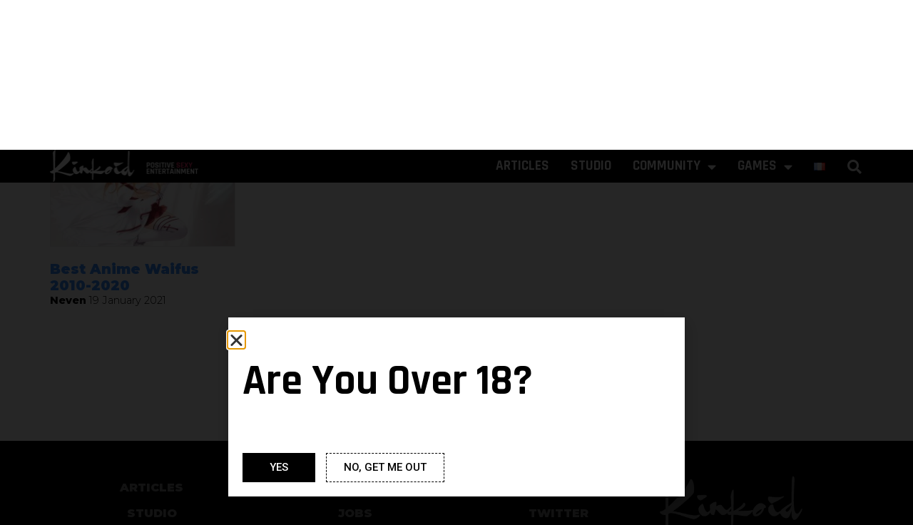

--- FILE ---
content_type: text/html; charset=UTF-8
request_url: https://blog.kinkoid.com/tag/anime-en/
body_size: 13379
content:
<!doctype html>
<html lang="en-US">
<head>
	<meta charset="UTF-8">
	<meta name="viewport" content="width=device-width, initial-scale=1">
	<link rel="profile" href="https://gmpg.org/xfn/11">
	<meta name='robots' content='index, follow, max-image-preview:large, max-snippet:-1, max-video-preview:-1' />
	<style>img:is([sizes="auto" i], [sizes^="auto," i]) { contain-intrinsic-size: 3000px 1500px }</style>
	
	<!-- This site is optimized with the Yoast SEO plugin v24.2 - https://yoast.com/wordpress/plugins/seo/ -->
	<title>Anime Archives - Kinkoid</title>
	<link rel="canonical" href="https://blog.kinkoid.com/tag/anime-en/" />
	<meta property="og:locale" content="en_US" />
	<meta property="og:type" content="article" />
	<meta property="og:title" content="Anime Archives - Kinkoid" />
	<meta property="og:url" content="https://blog.kinkoid.com/tag/anime-en/" />
	<meta property="og:site_name" content="Kinkoid" />
	<meta name="twitter:card" content="summary_large_image" />
	<script type="application/ld+json" class="yoast-schema-graph">{"@context":"https://schema.org","@graph":[{"@type":"CollectionPage","@id":"https://blog.kinkoid.com/tag/anime-en/","url":"https://blog.kinkoid.com/tag/anime-en/","name":"Anime Archives - Kinkoid","isPartOf":{"@id":"https://blog.kinkoid.com/#website"},"primaryImageOfPage":{"@id":"https://blog.kinkoid.com/tag/anime-en/#primaryimage"},"image":{"@id":"https://blog.kinkoid.com/tag/anime-en/#primaryimage"},"thumbnailUrl":"https://blog.kinkoid.com/wp-content/uploads/2021/01/5f104b51905d80ac3bed59e4_15-most-loved-waifus-Asuna.jpg","breadcrumb":{"@id":"https://blog.kinkoid.com/tag/anime-en/#breadcrumb"},"inLanguage":"en-US"},{"@type":"ImageObject","inLanguage":"en-US","@id":"https://blog.kinkoid.com/tag/anime-en/#primaryimage","url":"https://blog.kinkoid.com/wp-content/uploads/2021/01/5f104b51905d80ac3bed59e4_15-most-loved-waifus-Asuna.jpg","contentUrl":"https://blog.kinkoid.com/wp-content/uploads/2021/01/5f104b51905d80ac3bed59e4_15-most-loved-waifus-Asuna.jpg","width":1000,"height":560},{"@type":"BreadcrumbList","@id":"https://blog.kinkoid.com/tag/anime-en/#breadcrumb","itemListElement":[{"@type":"ListItem","position":1,"name":"Accueil","item":"https://blog.kinkoid.com/"},{"@type":"ListItem","position":2,"name":"Anime"}]},{"@type":"WebSite","@id":"https://blog.kinkoid.com/#website","url":"https://blog.kinkoid.com/","name":"Kinkoid","description":"Hail to the kink!","publisher":{"@id":"https://blog.kinkoid.com/#organization"},"potentialAction":[{"@type":"SearchAction","target":{"@type":"EntryPoint","urlTemplate":"https://blog.kinkoid.com/?s={search_term_string}"},"query-input":{"@type":"PropertyValueSpecification","valueRequired":true,"valueName":"search_term_string"}}],"inLanguage":"en-US"},{"@type":"Organization","@id":"https://blog.kinkoid.com/#organization","name":"Kinkoid","url":"https://blog.kinkoid.com/","logo":{"@type":"ImageObject","inLanguage":"en-US","@id":"https://blog.kinkoid.com/#/schema/logo/image/","url":"https://blog.kinkoid.com/wp-content/uploads/2021/04/Kinkoid_Logo_white_PSE.png","contentUrl":"https://blog.kinkoid.com/wp-content/uploads/2021/04/Kinkoid_Logo_white_PSE.png","width":600,"height":119,"caption":"Kinkoid"},"image":{"@id":"https://blog.kinkoid.com/#/schema/logo/image/"}}]}</script>
	<!-- / Yoast SEO plugin. -->


<link rel="alternate" type="application/rss+xml" title="Kinkoid &raquo; Feed" href="https://blog.kinkoid.com/feed/" />
<link rel="alternate" type="application/rss+xml" title="Kinkoid &raquo; Comments Feed" href="https://blog.kinkoid.com/comments/feed/" />
<link rel="alternate" type="application/rss+xml" title="Kinkoid &raquo; Anime Tag Feed" href="https://blog.kinkoid.com/tag/anime-en/feed/" />
<script>
window._wpemojiSettings = {"baseUrl":"https:\/\/s.w.org\/images\/core\/emoji\/15.0.3\/72x72\/","ext":".png","svgUrl":"https:\/\/s.w.org\/images\/core\/emoji\/15.0.3\/svg\/","svgExt":".svg","source":{"concatemoji":"https:\/\/blog.kinkoid.com\/wp-includes\/js\/wp-emoji-release.min.js?ver=6.7.1"}};
/*! This file is auto-generated */
!function(i,n){var o,s,e;function c(e){try{var t={supportTests:e,timestamp:(new Date).valueOf()};sessionStorage.setItem(o,JSON.stringify(t))}catch(e){}}function p(e,t,n){e.clearRect(0,0,e.canvas.width,e.canvas.height),e.fillText(t,0,0);var t=new Uint32Array(e.getImageData(0,0,e.canvas.width,e.canvas.height).data),r=(e.clearRect(0,0,e.canvas.width,e.canvas.height),e.fillText(n,0,0),new Uint32Array(e.getImageData(0,0,e.canvas.width,e.canvas.height).data));return t.every(function(e,t){return e===r[t]})}function u(e,t,n){switch(t){case"flag":return n(e,"\ud83c\udff3\ufe0f\u200d\u26a7\ufe0f","\ud83c\udff3\ufe0f\u200b\u26a7\ufe0f")?!1:!n(e,"\ud83c\uddfa\ud83c\uddf3","\ud83c\uddfa\u200b\ud83c\uddf3")&&!n(e,"\ud83c\udff4\udb40\udc67\udb40\udc62\udb40\udc65\udb40\udc6e\udb40\udc67\udb40\udc7f","\ud83c\udff4\u200b\udb40\udc67\u200b\udb40\udc62\u200b\udb40\udc65\u200b\udb40\udc6e\u200b\udb40\udc67\u200b\udb40\udc7f");case"emoji":return!n(e,"\ud83d\udc26\u200d\u2b1b","\ud83d\udc26\u200b\u2b1b")}return!1}function f(e,t,n){var r="undefined"!=typeof WorkerGlobalScope&&self instanceof WorkerGlobalScope?new OffscreenCanvas(300,150):i.createElement("canvas"),a=r.getContext("2d",{willReadFrequently:!0}),o=(a.textBaseline="top",a.font="600 32px Arial",{});return e.forEach(function(e){o[e]=t(a,e,n)}),o}function t(e){var t=i.createElement("script");t.src=e,t.defer=!0,i.head.appendChild(t)}"undefined"!=typeof Promise&&(o="wpEmojiSettingsSupports",s=["flag","emoji"],n.supports={everything:!0,everythingExceptFlag:!0},e=new Promise(function(e){i.addEventListener("DOMContentLoaded",e,{once:!0})}),new Promise(function(t){var n=function(){try{var e=JSON.parse(sessionStorage.getItem(o));if("object"==typeof e&&"number"==typeof e.timestamp&&(new Date).valueOf()<e.timestamp+604800&&"object"==typeof e.supportTests)return e.supportTests}catch(e){}return null}();if(!n){if("undefined"!=typeof Worker&&"undefined"!=typeof OffscreenCanvas&&"undefined"!=typeof URL&&URL.createObjectURL&&"undefined"!=typeof Blob)try{var e="postMessage("+f.toString()+"("+[JSON.stringify(s),u.toString(),p.toString()].join(",")+"));",r=new Blob([e],{type:"text/javascript"}),a=new Worker(URL.createObjectURL(r),{name:"wpTestEmojiSupports"});return void(a.onmessage=function(e){c(n=e.data),a.terminate(),t(n)})}catch(e){}c(n=f(s,u,p))}t(n)}).then(function(e){for(var t in e)n.supports[t]=e[t],n.supports.everything=n.supports.everything&&n.supports[t],"flag"!==t&&(n.supports.everythingExceptFlag=n.supports.everythingExceptFlag&&n.supports[t]);n.supports.everythingExceptFlag=n.supports.everythingExceptFlag&&!n.supports.flag,n.DOMReady=!1,n.readyCallback=function(){n.DOMReady=!0}}).then(function(){return e}).then(function(){var e;n.supports.everything||(n.readyCallback(),(e=n.source||{}).concatemoji?t(e.concatemoji):e.wpemoji&&e.twemoji&&(t(e.twemoji),t(e.wpemoji)))}))}((window,document),window._wpemojiSettings);
</script>
<style id='wp-emoji-styles-inline-css'>

	img.wp-smiley, img.emoji {
		display: inline !important;
		border: none !important;
		box-shadow: none !important;
		height: 1em !important;
		width: 1em !important;
		margin: 0 0.07em !important;
		vertical-align: -0.1em !important;
		background: none !important;
		padding: 0 !important;
	}
</style>
<link rel='stylesheet' id='wp-block-library-css' href='https://blog.kinkoid.com/wp-includes/css/dist/block-library/style.min.css?ver=6.7.1' media='all' />
<style id='global-styles-inline-css'>
:root{--wp--preset--aspect-ratio--square: 1;--wp--preset--aspect-ratio--4-3: 4/3;--wp--preset--aspect-ratio--3-4: 3/4;--wp--preset--aspect-ratio--3-2: 3/2;--wp--preset--aspect-ratio--2-3: 2/3;--wp--preset--aspect-ratio--16-9: 16/9;--wp--preset--aspect-ratio--9-16: 9/16;--wp--preset--color--black: #000000;--wp--preset--color--cyan-bluish-gray: #abb8c3;--wp--preset--color--white: #ffffff;--wp--preset--color--pale-pink: #f78da7;--wp--preset--color--vivid-red: #cf2e2e;--wp--preset--color--luminous-vivid-orange: #ff6900;--wp--preset--color--luminous-vivid-amber: #fcb900;--wp--preset--color--light-green-cyan: #7bdcb5;--wp--preset--color--vivid-green-cyan: #00d084;--wp--preset--color--pale-cyan-blue: #8ed1fc;--wp--preset--color--vivid-cyan-blue: #0693e3;--wp--preset--color--vivid-purple: #9b51e0;--wp--preset--gradient--vivid-cyan-blue-to-vivid-purple: linear-gradient(135deg,rgba(6,147,227,1) 0%,rgb(155,81,224) 100%);--wp--preset--gradient--light-green-cyan-to-vivid-green-cyan: linear-gradient(135deg,rgb(122,220,180) 0%,rgb(0,208,130) 100%);--wp--preset--gradient--luminous-vivid-amber-to-luminous-vivid-orange: linear-gradient(135deg,rgba(252,185,0,1) 0%,rgba(255,105,0,1) 100%);--wp--preset--gradient--luminous-vivid-orange-to-vivid-red: linear-gradient(135deg,rgba(255,105,0,1) 0%,rgb(207,46,46) 100%);--wp--preset--gradient--very-light-gray-to-cyan-bluish-gray: linear-gradient(135deg,rgb(238,238,238) 0%,rgb(169,184,195) 100%);--wp--preset--gradient--cool-to-warm-spectrum: linear-gradient(135deg,rgb(74,234,220) 0%,rgb(151,120,209) 20%,rgb(207,42,186) 40%,rgb(238,44,130) 60%,rgb(251,105,98) 80%,rgb(254,248,76) 100%);--wp--preset--gradient--blush-light-purple: linear-gradient(135deg,rgb(255,206,236) 0%,rgb(152,150,240) 100%);--wp--preset--gradient--blush-bordeaux: linear-gradient(135deg,rgb(254,205,165) 0%,rgb(254,45,45) 50%,rgb(107,0,62) 100%);--wp--preset--gradient--luminous-dusk: linear-gradient(135deg,rgb(255,203,112) 0%,rgb(199,81,192) 50%,rgb(65,88,208) 100%);--wp--preset--gradient--pale-ocean: linear-gradient(135deg,rgb(255,245,203) 0%,rgb(182,227,212) 50%,rgb(51,167,181) 100%);--wp--preset--gradient--electric-grass: linear-gradient(135deg,rgb(202,248,128) 0%,rgb(113,206,126) 100%);--wp--preset--gradient--midnight: linear-gradient(135deg,rgb(2,3,129) 0%,rgb(40,116,252) 100%);--wp--preset--font-size--small: 13px;--wp--preset--font-size--medium: 20px;--wp--preset--font-size--large: 36px;--wp--preset--font-size--x-large: 42px;--wp--preset--spacing--20: 0.44rem;--wp--preset--spacing--30: 0.67rem;--wp--preset--spacing--40: 1rem;--wp--preset--spacing--50: 1.5rem;--wp--preset--spacing--60: 2.25rem;--wp--preset--spacing--70: 3.38rem;--wp--preset--spacing--80: 5.06rem;--wp--preset--shadow--natural: 6px 6px 9px rgba(0, 0, 0, 0.2);--wp--preset--shadow--deep: 12px 12px 50px rgba(0, 0, 0, 0.4);--wp--preset--shadow--sharp: 6px 6px 0px rgba(0, 0, 0, 0.2);--wp--preset--shadow--outlined: 6px 6px 0px -3px rgba(255, 255, 255, 1), 6px 6px rgba(0, 0, 0, 1);--wp--preset--shadow--crisp: 6px 6px 0px rgba(0, 0, 0, 1);}:root { --wp--style--global--content-size: 800px;--wp--style--global--wide-size: 1200px; }:where(body) { margin: 0; }.wp-site-blocks > .alignleft { float: left; margin-right: 2em; }.wp-site-blocks > .alignright { float: right; margin-left: 2em; }.wp-site-blocks > .aligncenter { justify-content: center; margin-left: auto; margin-right: auto; }:where(.wp-site-blocks) > * { margin-block-start: 24px; margin-block-end: 0; }:where(.wp-site-blocks) > :first-child { margin-block-start: 0; }:where(.wp-site-blocks) > :last-child { margin-block-end: 0; }:root { --wp--style--block-gap: 24px; }:root :where(.is-layout-flow) > :first-child{margin-block-start: 0;}:root :where(.is-layout-flow) > :last-child{margin-block-end: 0;}:root :where(.is-layout-flow) > *{margin-block-start: 24px;margin-block-end: 0;}:root :where(.is-layout-constrained) > :first-child{margin-block-start: 0;}:root :where(.is-layout-constrained) > :last-child{margin-block-end: 0;}:root :where(.is-layout-constrained) > *{margin-block-start: 24px;margin-block-end: 0;}:root :where(.is-layout-flex){gap: 24px;}:root :where(.is-layout-grid){gap: 24px;}.is-layout-flow > .alignleft{float: left;margin-inline-start: 0;margin-inline-end: 2em;}.is-layout-flow > .alignright{float: right;margin-inline-start: 2em;margin-inline-end: 0;}.is-layout-flow > .aligncenter{margin-left: auto !important;margin-right: auto !important;}.is-layout-constrained > .alignleft{float: left;margin-inline-start: 0;margin-inline-end: 2em;}.is-layout-constrained > .alignright{float: right;margin-inline-start: 2em;margin-inline-end: 0;}.is-layout-constrained > .aligncenter{margin-left: auto !important;margin-right: auto !important;}.is-layout-constrained > :where(:not(.alignleft):not(.alignright):not(.alignfull)){max-width: var(--wp--style--global--content-size);margin-left: auto !important;margin-right: auto !important;}.is-layout-constrained > .alignwide{max-width: var(--wp--style--global--wide-size);}body .is-layout-flex{display: flex;}.is-layout-flex{flex-wrap: wrap;align-items: center;}.is-layout-flex > :is(*, div){margin: 0;}body .is-layout-grid{display: grid;}.is-layout-grid > :is(*, div){margin: 0;}body{padding-top: 0px;padding-right: 0px;padding-bottom: 0px;padding-left: 0px;}a:where(:not(.wp-element-button)){text-decoration: underline;}:root :where(.wp-element-button, .wp-block-button__link){background-color: #32373c;border-width: 0;color: #fff;font-family: inherit;font-size: inherit;line-height: inherit;padding: calc(0.667em + 2px) calc(1.333em + 2px);text-decoration: none;}.has-black-color{color: var(--wp--preset--color--black) !important;}.has-cyan-bluish-gray-color{color: var(--wp--preset--color--cyan-bluish-gray) !important;}.has-white-color{color: var(--wp--preset--color--white) !important;}.has-pale-pink-color{color: var(--wp--preset--color--pale-pink) !important;}.has-vivid-red-color{color: var(--wp--preset--color--vivid-red) !important;}.has-luminous-vivid-orange-color{color: var(--wp--preset--color--luminous-vivid-orange) !important;}.has-luminous-vivid-amber-color{color: var(--wp--preset--color--luminous-vivid-amber) !important;}.has-light-green-cyan-color{color: var(--wp--preset--color--light-green-cyan) !important;}.has-vivid-green-cyan-color{color: var(--wp--preset--color--vivid-green-cyan) !important;}.has-pale-cyan-blue-color{color: var(--wp--preset--color--pale-cyan-blue) !important;}.has-vivid-cyan-blue-color{color: var(--wp--preset--color--vivid-cyan-blue) !important;}.has-vivid-purple-color{color: var(--wp--preset--color--vivid-purple) !important;}.has-black-background-color{background-color: var(--wp--preset--color--black) !important;}.has-cyan-bluish-gray-background-color{background-color: var(--wp--preset--color--cyan-bluish-gray) !important;}.has-white-background-color{background-color: var(--wp--preset--color--white) !important;}.has-pale-pink-background-color{background-color: var(--wp--preset--color--pale-pink) !important;}.has-vivid-red-background-color{background-color: var(--wp--preset--color--vivid-red) !important;}.has-luminous-vivid-orange-background-color{background-color: var(--wp--preset--color--luminous-vivid-orange) !important;}.has-luminous-vivid-amber-background-color{background-color: var(--wp--preset--color--luminous-vivid-amber) !important;}.has-light-green-cyan-background-color{background-color: var(--wp--preset--color--light-green-cyan) !important;}.has-vivid-green-cyan-background-color{background-color: var(--wp--preset--color--vivid-green-cyan) !important;}.has-pale-cyan-blue-background-color{background-color: var(--wp--preset--color--pale-cyan-blue) !important;}.has-vivid-cyan-blue-background-color{background-color: var(--wp--preset--color--vivid-cyan-blue) !important;}.has-vivid-purple-background-color{background-color: var(--wp--preset--color--vivid-purple) !important;}.has-black-border-color{border-color: var(--wp--preset--color--black) !important;}.has-cyan-bluish-gray-border-color{border-color: var(--wp--preset--color--cyan-bluish-gray) !important;}.has-white-border-color{border-color: var(--wp--preset--color--white) !important;}.has-pale-pink-border-color{border-color: var(--wp--preset--color--pale-pink) !important;}.has-vivid-red-border-color{border-color: var(--wp--preset--color--vivid-red) !important;}.has-luminous-vivid-orange-border-color{border-color: var(--wp--preset--color--luminous-vivid-orange) !important;}.has-luminous-vivid-amber-border-color{border-color: var(--wp--preset--color--luminous-vivid-amber) !important;}.has-light-green-cyan-border-color{border-color: var(--wp--preset--color--light-green-cyan) !important;}.has-vivid-green-cyan-border-color{border-color: var(--wp--preset--color--vivid-green-cyan) !important;}.has-pale-cyan-blue-border-color{border-color: var(--wp--preset--color--pale-cyan-blue) !important;}.has-vivid-cyan-blue-border-color{border-color: var(--wp--preset--color--vivid-cyan-blue) !important;}.has-vivid-purple-border-color{border-color: var(--wp--preset--color--vivid-purple) !important;}.has-vivid-cyan-blue-to-vivid-purple-gradient-background{background: var(--wp--preset--gradient--vivid-cyan-blue-to-vivid-purple) !important;}.has-light-green-cyan-to-vivid-green-cyan-gradient-background{background: var(--wp--preset--gradient--light-green-cyan-to-vivid-green-cyan) !important;}.has-luminous-vivid-amber-to-luminous-vivid-orange-gradient-background{background: var(--wp--preset--gradient--luminous-vivid-amber-to-luminous-vivid-orange) !important;}.has-luminous-vivid-orange-to-vivid-red-gradient-background{background: var(--wp--preset--gradient--luminous-vivid-orange-to-vivid-red) !important;}.has-very-light-gray-to-cyan-bluish-gray-gradient-background{background: var(--wp--preset--gradient--very-light-gray-to-cyan-bluish-gray) !important;}.has-cool-to-warm-spectrum-gradient-background{background: var(--wp--preset--gradient--cool-to-warm-spectrum) !important;}.has-blush-light-purple-gradient-background{background: var(--wp--preset--gradient--blush-light-purple) !important;}.has-blush-bordeaux-gradient-background{background: var(--wp--preset--gradient--blush-bordeaux) !important;}.has-luminous-dusk-gradient-background{background: var(--wp--preset--gradient--luminous-dusk) !important;}.has-pale-ocean-gradient-background{background: var(--wp--preset--gradient--pale-ocean) !important;}.has-electric-grass-gradient-background{background: var(--wp--preset--gradient--electric-grass) !important;}.has-midnight-gradient-background{background: var(--wp--preset--gradient--midnight) !important;}.has-small-font-size{font-size: var(--wp--preset--font-size--small) !important;}.has-medium-font-size{font-size: var(--wp--preset--font-size--medium) !important;}.has-large-font-size{font-size: var(--wp--preset--font-size--large) !important;}.has-x-large-font-size{font-size: var(--wp--preset--font-size--x-large) !important;}
:root :where(.wp-block-pullquote){font-size: 1.5em;line-height: 1.6;}
</style>
<link rel='stylesheet' id='hello-elementor-css' href='https://blog.kinkoid.com/wp-content/themes/hello-elementor/style.min.css?ver=3.2.1' media='all' />
<link rel='stylesheet' id='hello-elementor-theme-style-css' href='https://blog.kinkoid.com/wp-content/themes/hello-elementor/theme.min.css?ver=3.2.1' media='all' />
<link rel='stylesheet' id='hello-elementor-header-footer-css' href='https://blog.kinkoid.com/wp-content/themes/hello-elementor/header-footer.min.css?ver=3.2.1' media='all' />
<link rel='stylesheet' id='elementor-frontend-css' href='https://blog.kinkoid.com/wp-content/plugins/elementor/assets/css/frontend.min.css?ver=3.26.4' media='all' />
<link rel='stylesheet' id='widget-image-css' href='https://blog.kinkoid.com/wp-content/plugins/elementor/assets/css/widget-image.min.css?ver=3.26.4' media='all' />
<link rel='stylesheet' id='widget-nav-menu-css' href='https://blog.kinkoid.com/wp-content/plugins/elementor-pro/assets/css/widget-nav-menu.min.css?ver=3.26.3' media='all' />
<link rel='stylesheet' id='widget-search-form-css' href='https://blog.kinkoid.com/wp-content/plugins/elementor-pro/assets/css/widget-search-form.min.css?ver=3.26.3' media='all' />
<link rel='stylesheet' id='elementor-icons-shared-0-css' href='https://blog.kinkoid.com/wp-content/plugins/elementor/assets/lib/font-awesome/css/fontawesome.min.css?ver=5.15.3' media='all' />
<link rel='stylesheet' id='elementor-icons-fa-solid-css' href='https://blog.kinkoid.com/wp-content/plugins/elementor/assets/lib/font-awesome/css/solid.min.css?ver=5.15.3' media='all' />
<link rel='stylesheet' id='widget-text-editor-css' href='https://blog.kinkoid.com/wp-content/plugins/elementor/assets/css/widget-text-editor.min.css?ver=3.26.4' media='all' />
<link rel='stylesheet' id='widget-heading-css' href='https://blog.kinkoid.com/wp-content/plugins/elementor/assets/css/widget-heading.min.css?ver=3.26.4' media='all' />
<link rel='stylesheet' id='widget-posts-css' href='https://blog.kinkoid.com/wp-content/plugins/elementor-pro/assets/css/widget-posts.min.css?ver=3.26.3' media='all' />
<link rel='stylesheet' id='widget-spacer-css' href='https://blog.kinkoid.com/wp-content/plugins/elementor/assets/css/widget-spacer.min.css?ver=3.26.4' media='all' />
<link rel='stylesheet' id='e-popup-css' href='https://blog.kinkoid.com/wp-content/plugins/elementor-pro/assets/css/conditionals/popup.min.css?ver=3.26.3' media='all' />
<link rel='stylesheet' id='elementor-icons-css' href='https://blog.kinkoid.com/wp-content/plugins/elementor/assets/lib/eicons/css/elementor-icons.min.css?ver=5.34.0' media='all' />
<link rel='stylesheet' id='elementor-post-20177-css' href='https://blog.kinkoid.com/wp-content/uploads/elementor/css/post-20177.css?ver=1736340011' media='all' />
<link rel='stylesheet' id='elementor-post-4647-css' href='https://blog.kinkoid.com/wp-content/uploads/elementor/css/post-4647.css?ver=1736340014' media='all' />
<link rel='stylesheet' id='elementor-post-540-css' href='https://blog.kinkoid.com/wp-content/uploads/elementor/css/post-540.css?ver=1736340014' media='all' />
<link rel='stylesheet' id='elementor-post-543-css' href='https://blog.kinkoid.com/wp-content/uploads/elementor/css/post-543.css?ver=1736340105' media='all' />
<link rel='stylesheet' id='elementor-post-2009-css' href='https://blog.kinkoid.com/wp-content/uploads/elementor/css/post-2009.css?ver=1736340015' media='all' />
<link rel='stylesheet' id='eael-general-css' href='https://blog.kinkoid.com/wp-content/plugins/essential-addons-for-elementor-lite/assets/front-end/css/view/general.min.css?ver=6.1.0' media='all' />
<link rel='stylesheet' id='google-fonts-1-css' href='https://fonts.googleapis.com/css?family=Roboto%3A100%2C100italic%2C200%2C200italic%2C300%2C300italic%2C400%2C400italic%2C500%2C500italic%2C600%2C600italic%2C700%2C700italic%2C800%2C800italic%2C900%2C900italic%7CMontserrat%3A100%2C100italic%2C200%2C200italic%2C300%2C300italic%2C400%2C400italic%2C500%2C500italic%2C600%2C600italic%2C700%2C700italic%2C800%2C800italic%2C900%2C900italic%7CRajdhani%3A100%2C100italic%2C200%2C200italic%2C300%2C300italic%2C400%2C400italic%2C500%2C500italic%2C600%2C600italic%2C700%2C700italic%2C800%2C800italic%2C900%2C900italic&#038;display=auto&#038;ver=6.7.1' media='all' />
<link rel="preconnect" href="https://fonts.gstatic.com/" crossorigin><script src="https://blog.kinkoid.com/wp-includes/js/jquery/jquery.min.js?ver=3.7.1" id="jquery-core-js"></script>
<script src="https://blog.kinkoid.com/wp-includes/js/jquery/jquery-migrate.min.js?ver=3.4.1" id="jquery-migrate-js"></script>
<link rel="https://api.w.org/" href="https://blog.kinkoid.com/wp-json/" /><link rel="alternate" title="JSON" type="application/json" href="https://blog.kinkoid.com/wp-json/wp/v2/tags/2268" /><link rel="EditURI" type="application/rsd+xml" title="RSD" href="https://blog.kinkoid.com/xmlrpc.php?rsd" />
<meta name="generator" content="WordPress 6.7.1" />
<meta name="generator" content="Elementor 3.26.4; features: additional_custom_breakpoints; settings: css_print_method-external, google_font-enabled, font_display-auto">
			<style>
				.e-con.e-parent:nth-of-type(n+4):not(.e-lazyloaded):not(.e-no-lazyload),
				.e-con.e-parent:nth-of-type(n+4):not(.e-lazyloaded):not(.e-no-lazyload) * {
					background-image: none !important;
				}
				@media screen and (max-height: 1024px) {
					.e-con.e-parent:nth-of-type(n+3):not(.e-lazyloaded):not(.e-no-lazyload),
					.e-con.e-parent:nth-of-type(n+3):not(.e-lazyloaded):not(.e-no-lazyload) * {
						background-image: none !important;
					}
				}
				@media screen and (max-height: 640px) {
					.e-con.e-parent:nth-of-type(n+2):not(.e-lazyloaded):not(.e-no-lazyload),
					.e-con.e-parent:nth-of-type(n+2):not(.e-lazyloaded):not(.e-no-lazyload) * {
						background-image: none !important;
					}
				}
			</style>
			<link rel="icon" href="https://blog.kinkoid.com/wp-content/uploads/2021/04/cropped-kinkoid_favicon-32x32.png" sizes="32x32" />
<link rel="icon" href="https://blog.kinkoid.com/wp-content/uploads/2021/04/cropped-kinkoid_favicon-192x192.png" sizes="192x192" />
<link rel="apple-touch-icon" href="https://blog.kinkoid.com/wp-content/uploads/2021/04/cropped-kinkoid_favicon-180x180.png" />
<meta name="msapplication-TileImage" content="https://blog.kinkoid.com/wp-content/uploads/2021/04/cropped-kinkoid_favicon-270x270.png" />
</head>
<body class="archive tag tag-anime-en tag-2268 wp-custom-logo wp-embed-responsive elementor-page-543 elementor-default elementor-template-full-width elementor-kit-20177">


<a class="skip-link screen-reader-text" href="#content">Skip to content</a>

		<div data-elementor-type="header" data-elementor-id="4647" class="elementor elementor-4647 elementor-location-header" data-elementor-post-type="elementor_library">
					<section data-particle_enable="false" data-particle-mobile-disabled="false" class="elementor-section elementor-top-section elementor-element elementor-element-6f3308be elementor-section-boxed elementor-section-height-default elementor-section-height-default" data-id="6f3308be" data-element_type="section" data-settings="{&quot;background_background&quot;:&quot;classic&quot;,&quot;sticky&quot;:&quot;top&quot;,&quot;sticky_on&quot;:[&quot;desktop&quot;,&quot;tablet&quot;,&quot;mobile&quot;],&quot;sticky_offset&quot;:0,&quot;sticky_effects_offset&quot;:0,&quot;sticky_anchor_link_offset&quot;:0}">
						<div class="elementor-container elementor-column-gap-no">
					<div class="elementor-column elementor-col-33 elementor-top-column elementor-element elementor-element-3b0d1c28" data-id="3b0d1c28" data-element_type="column">
			<div class="elementor-widget-wrap elementor-element-populated">
						<div class="elementor-element elementor-element-571c773 elementor-widget elementor-widget-image" data-id="571c773" data-element_type="widget" data-widget_type="image.default">
				<div class="elementor-widget-container">
																<a href="https://blog.kinkoid.com/">
							<img src="https://blog.kinkoid.com/wp-content/uploads/elementor/thumbs/Kinkoid_Logo_white_PSE-p5gt1s65g8e8ox1chl1mzz0mfi5granw46zs44n2f4.png" title="Kinkoid_Logo_white_PSE" alt="Kinkoid_Logo_white_PSE" loading="lazy" />								</a>
															</div>
				</div>
					</div>
		</div>
				<div class="elementor-column elementor-col-33 elementor-top-column elementor-element elementor-element-243f20d4" data-id="243f20d4" data-element_type="column">
			<div class="elementor-widget-wrap elementor-element-populated">
						<div class="elementor-element elementor-element-2c601f2c elementor-nav-menu__align-end elementor-nav-menu--stretch elementor-nav-menu--dropdown-tablet elementor-nav-menu__text-align-aside elementor-nav-menu--toggle elementor-nav-menu--burger elementor-widget elementor-widget-nav-menu" data-id="2c601f2c" data-element_type="widget" data-settings="{&quot;full_width&quot;:&quot;stretch&quot;,&quot;layout&quot;:&quot;horizontal&quot;,&quot;submenu_icon&quot;:{&quot;value&quot;:&quot;&lt;i class=\&quot;fas fa-caret-down\&quot;&gt;&lt;\/i&gt;&quot;,&quot;library&quot;:&quot;fa-solid&quot;},&quot;toggle&quot;:&quot;burger&quot;}" data-widget_type="nav-menu.default">
				<div class="elementor-widget-container">
								<nav aria-label="Menu" class="elementor-nav-menu--main elementor-nav-menu__container elementor-nav-menu--layout-horizontal e--pointer-none">
				<ul id="menu-1-2c601f2c" class="elementor-nav-menu"><li class="menu-item menu-item-type-post_type menu-item-object-page menu-item-21606"><a href="https://blog.kinkoid.com/articles/" class="elementor-item">Articles</a></li>
<li class="menu-item menu-item-type-post_type menu-item-object-page menu-item-21864"><a href="https://blog.kinkoid.com/studio/" class="elementor-item">Studio</a></li>
<li class="menu-item menu-item-type-custom menu-item-object-custom menu-item-has-children menu-item-21576"><a href="#" class="elementor-item elementor-item-anchor">Community</a>
<ul class="sub-menu elementor-nav-menu--dropdown">
	<li class="menu-item menu-item-type-custom menu-item-object-custom menu-item-21584"><a target="_blank" href="https://forum.hentaiheroes.com/" class="elementor-sub-item">Forum</a></li>
	<li class="menu-item menu-item-type-custom menu-item-object-custom menu-item-21585"><a target="_blank" href="https://discord.gg/UBCZNMB" class="elementor-sub-item">Discord</a></li>
	<li class="menu-item menu-item-type-custom menu-item-object-custom menu-item-21586"><a target="_blank" href="https://www.instagram.com/kinkoid" class="elementor-sub-item">Instagram</a></li>
	<li class="menu-item menu-item-type-custom menu-item-object-custom menu-item-21587"><a target="_blank" href="https://twitter.com/KinkoidStudio" class="elementor-sub-item">Twitter</a></li>
</ul>
</li>
<li class="menu-item menu-item-type-custom menu-item-object-custom menu-item-has-children menu-item-21575"><a href="#" class="elementor-item elementor-item-anchor">Games</a>
<ul class="sub-menu elementor-nav-menu--dropdown">
	<li class="menu-item menu-item-type-post_type menu-item-object-page menu-item-21611"><a href="https://blog.kinkoid.com/hentai-heroes/" class="elementor-sub-item">Hentai Heroes</a></li>
	<li class="menu-item menu-item-type-post_type menu-item-object-page menu-item-25953"><a href="https://blog.kinkoid.com/pornstar-harem-game/" class="elementor-sub-item">Pornstar Harem</a></li>
	<li class="menu-item menu-item-type-post_type menu-item-object-page menu-item-23140"><a href="https://blog.kinkoid.com/comix-harem-game/" class="elementor-sub-item">Comix Harem</a></li>
	<li class="menu-item menu-item-type-post_type menu-item-object-page menu-item-21613"><a href="https://blog.kinkoid.com/gay-harem/" class="elementor-sub-item">Gay Harem</a></li>
	<li class="menu-item menu-item-type-custom menu-item-object-custom menu-item-31697"><a href="https://www.transpornstarharem.com/" class="elementor-sub-item">TransPornStar Harem</a></li>
	<li class="menu-item menu-item-type-custom menu-item-object-custom menu-item-31698"><a href="https://www.gaypornstarharem.com/" class="elementor-sub-item">GayPornStar Harem</a></li>
	<li class="menu-item menu-item-type-post_type menu-item-object-page menu-item-22218"><a href="https://blog.kinkoid.com/hentai-clicker-game/" class="elementor-sub-item">Hentai Clicker</a></li>
	<li class="menu-item menu-item-type-post_type menu-item-object-page menu-item-21615"><a href="https://blog.kinkoid.com/news/" class="elementor-sub-item">News</a></li>
	<li class="menu-item menu-item-type-post_type menu-item-object-page menu-item-22168"><a href="https://blog.kinkoid.com/features/" class="elementor-sub-item">Features</a></li>
	<li class="menu-item menu-item-type-post_type menu-item-object-page menu-item-21619"><a href="https://blog.kinkoid.com/patchnotes/" class="elementor-sub-item">Patch Notes</a></li>
	<li class="menu-item menu-item-type-post_type menu-item-object-page menu-item-21639"><a href="https://blog.kinkoid.com/faq/" class="elementor-sub-item">FAQ</a></li>
</ul>
</li>
<li class="lang-item lang-item-222 lang-item-fr no-translation lang-item-first menu-item menu-item-type-custom menu-item-object-custom menu-item-21600-fr"><a href="https://blog.kinkoid.com/fr/" hreflang="fr-FR" lang="fr-FR" class="elementor-item"><img src="[data-uri]" alt="Français" width="16" height="11" style="width: 16px; height: 11px;" /></a></li>
</ul>			</nav>
					<div class="elementor-menu-toggle" role="button" tabindex="0" aria-label="Menu Toggle" aria-expanded="false">
			<i aria-hidden="true" role="presentation" class="elementor-menu-toggle__icon--open eicon-menu-bar"></i><i aria-hidden="true" role="presentation" class="elementor-menu-toggle__icon--close eicon-close"></i>		</div>
					<nav class="elementor-nav-menu--dropdown elementor-nav-menu__container" aria-hidden="true">
				<ul id="menu-2-2c601f2c" class="elementor-nav-menu"><li class="menu-item menu-item-type-post_type menu-item-object-page menu-item-21606"><a href="https://blog.kinkoid.com/articles/" class="elementor-item" tabindex="-1">Articles</a></li>
<li class="menu-item menu-item-type-post_type menu-item-object-page menu-item-21864"><a href="https://blog.kinkoid.com/studio/" class="elementor-item" tabindex="-1">Studio</a></li>
<li class="menu-item menu-item-type-custom menu-item-object-custom menu-item-has-children menu-item-21576"><a href="#" class="elementor-item elementor-item-anchor" tabindex="-1">Community</a>
<ul class="sub-menu elementor-nav-menu--dropdown">
	<li class="menu-item menu-item-type-custom menu-item-object-custom menu-item-21584"><a target="_blank" href="https://forum.hentaiheroes.com/" class="elementor-sub-item" tabindex="-1">Forum</a></li>
	<li class="menu-item menu-item-type-custom menu-item-object-custom menu-item-21585"><a target="_blank" href="https://discord.gg/UBCZNMB" class="elementor-sub-item" tabindex="-1">Discord</a></li>
	<li class="menu-item menu-item-type-custom menu-item-object-custom menu-item-21586"><a target="_blank" href="https://www.instagram.com/kinkoid" class="elementor-sub-item" tabindex="-1">Instagram</a></li>
	<li class="menu-item menu-item-type-custom menu-item-object-custom menu-item-21587"><a target="_blank" href="https://twitter.com/KinkoidStudio" class="elementor-sub-item" tabindex="-1">Twitter</a></li>
</ul>
</li>
<li class="menu-item menu-item-type-custom menu-item-object-custom menu-item-has-children menu-item-21575"><a href="#" class="elementor-item elementor-item-anchor" tabindex="-1">Games</a>
<ul class="sub-menu elementor-nav-menu--dropdown">
	<li class="menu-item menu-item-type-post_type menu-item-object-page menu-item-21611"><a href="https://blog.kinkoid.com/hentai-heroes/" class="elementor-sub-item" tabindex="-1">Hentai Heroes</a></li>
	<li class="menu-item menu-item-type-post_type menu-item-object-page menu-item-25953"><a href="https://blog.kinkoid.com/pornstar-harem-game/" class="elementor-sub-item" tabindex="-1">Pornstar Harem</a></li>
	<li class="menu-item menu-item-type-post_type menu-item-object-page menu-item-23140"><a href="https://blog.kinkoid.com/comix-harem-game/" class="elementor-sub-item" tabindex="-1">Comix Harem</a></li>
	<li class="menu-item menu-item-type-post_type menu-item-object-page menu-item-21613"><a href="https://blog.kinkoid.com/gay-harem/" class="elementor-sub-item" tabindex="-1">Gay Harem</a></li>
	<li class="menu-item menu-item-type-custom menu-item-object-custom menu-item-31697"><a href="https://www.transpornstarharem.com/" class="elementor-sub-item" tabindex="-1">TransPornStar Harem</a></li>
	<li class="menu-item menu-item-type-custom menu-item-object-custom menu-item-31698"><a href="https://www.gaypornstarharem.com/" class="elementor-sub-item" tabindex="-1">GayPornStar Harem</a></li>
	<li class="menu-item menu-item-type-post_type menu-item-object-page menu-item-22218"><a href="https://blog.kinkoid.com/hentai-clicker-game/" class="elementor-sub-item" tabindex="-1">Hentai Clicker</a></li>
	<li class="menu-item menu-item-type-post_type menu-item-object-page menu-item-21615"><a href="https://blog.kinkoid.com/news/" class="elementor-sub-item" tabindex="-1">News</a></li>
	<li class="menu-item menu-item-type-post_type menu-item-object-page menu-item-22168"><a href="https://blog.kinkoid.com/features/" class="elementor-sub-item" tabindex="-1">Features</a></li>
	<li class="menu-item menu-item-type-post_type menu-item-object-page menu-item-21619"><a href="https://blog.kinkoid.com/patchnotes/" class="elementor-sub-item" tabindex="-1">Patch Notes</a></li>
	<li class="menu-item menu-item-type-post_type menu-item-object-page menu-item-21639"><a href="https://blog.kinkoid.com/faq/" class="elementor-sub-item" tabindex="-1">FAQ</a></li>
</ul>
</li>
<li class="lang-item lang-item-222 lang-item-fr no-translation lang-item-first menu-item menu-item-type-custom menu-item-object-custom menu-item-21600-fr"><a href="https://blog.kinkoid.com/fr/" hreflang="fr-FR" lang="fr-FR" class="elementor-item" tabindex="-1"><img src="[data-uri]" alt="Français" width="16" height="11" style="width: 16px; height: 11px;" /></a></li>
</ul>			</nav>
						</div>
				</div>
					</div>
		</div>
				<div class="elementor-column elementor-col-33 elementor-top-column elementor-element elementor-element-0d99e0b" data-id="0d99e0b" data-element_type="column" data-settings="{&quot;background_background&quot;:&quot;classic&quot;}">
			<div class="elementor-widget-wrap elementor-element-populated">
						<div class="elementor-element elementor-element-6f87457 elementor-search-form--skin-full_screen elementor-widget elementor-widget-search-form" data-id="6f87457" data-element_type="widget" data-settings="{&quot;skin&quot;:&quot;full_screen&quot;}" data-widget_type="search-form.default">
				<div class="elementor-widget-container">
							<search role="search">
			<form class="elementor-search-form" action="https://blog.kinkoid.com" method="get">
												<div class="elementor-search-form__toggle" role="button" tabindex="0" aria-label="Search">
					<i aria-hidden="true" class="fas fa-search"></i>				</div>
								<div class="elementor-search-form__container">
					<label class="elementor-screen-only" for="elementor-search-form-6f87457">Search</label>

					
					<input id="elementor-search-form-6f87457" placeholder="Search..." class="elementor-search-form__input" type="search" name="s" value="">
					
					
										<div class="dialog-lightbox-close-button dialog-close-button" role="button" tabindex="0" aria-label="Close this search box.">
						<i aria-hidden="true" class="eicon-close"></i>					</div>
									</div>
			</form>
		</search>
						</div>
				</div>
					</div>
		</div>
					</div>
		</section>
				</div>
				<div data-elementor-type="archive" data-elementor-id="543" class="elementor elementor-543 elementor-location-archive" data-elementor-post-type="elementor_library">
					<section data-particle_enable="false" data-particle-mobile-disabled="false" class="elementor-section elementor-top-section elementor-element elementor-element-59adba63 elementor-section-height-min-height elementor-section-items-top elementor-section-content-top elementor-section-boxed elementor-section-height-default" data-id="59adba63" data-element_type="section">
						<div class="elementor-container elementor-column-gap-no">
					<div class="elementor-column elementor-col-100 elementor-top-column elementor-element elementor-element-4ddf3ec6" data-id="4ddf3ec6" data-element_type="column">
			<div class="elementor-widget-wrap elementor-element-populated">
						<div class="elementor-element elementor-element-9c7b460 elementor-widget elementor-widget-heading" data-id="9c7b460" data-element_type="widget" data-widget_type="heading.default">
				<div class="elementor-widget-container">
					<h2 class="elementor-heading-title elementor-size-default">Tag: Anime</h2>				</div>
				</div>
				<div class="elementor-element elementor-element-6676742c elementor-grid-4 elementor-grid-tablet-2 elementor-grid-mobile-1 elementor-posts--thumbnail-top elementor-widget elementor-widget-archive-posts" data-id="6676742c" data-element_type="widget" data-settings="{&quot;archive_classic_columns&quot;:&quot;4&quot;,&quot;pagination_type&quot;:&quot;numbers_and_prev_next&quot;,&quot;archive_classic_columns_tablet&quot;:&quot;2&quot;,&quot;archive_classic_columns_mobile&quot;:&quot;1&quot;,&quot;archive_classic_row_gap&quot;:{&quot;unit&quot;:&quot;px&quot;,&quot;size&quot;:35,&quot;sizes&quot;:[]},&quot;archive_classic_row_gap_tablet&quot;:{&quot;unit&quot;:&quot;px&quot;,&quot;size&quot;:&quot;&quot;,&quot;sizes&quot;:[]},&quot;archive_classic_row_gap_mobile&quot;:{&quot;unit&quot;:&quot;px&quot;,&quot;size&quot;:&quot;&quot;,&quot;sizes&quot;:[]}}" data-widget_type="archive-posts.archive_classic">
				<div class="elementor-widget-container">
							<div class="elementor-posts-container elementor-posts elementor-posts--skin-classic elementor-grid">
				<article class="elementor-post elementor-grid-item post-16060 post type-post status-publish format-standard has-post-thumbnail hentry category-articles tag-anime-en tag-blog">
				<a class="elementor-post__thumbnail__link" href="https://blog.kinkoid.com/articles/best-anime-waifus-2010-2020/" tabindex="-1" >
			<div class="elementor-post__thumbnail"><img fetchpriority="high" width="300" height="168" src="https://blog.kinkoid.com/wp-content/uploads/2021/01/5f104b51905d80ac3bed59e4_15-most-loved-waifus-Asuna-300x168.jpg" class="attachment-medium size-medium wp-image-16085" alt="" /></div>
		</a>
				<div class="elementor-post__text">
				<h3 class="elementor-post__title">
			<a href="https://blog.kinkoid.com/articles/best-anime-waifus-2010-2020/" >
				Best Anime Waifus 2010-2020			</a>
		</h3>
				<div class="elementor-post__meta-data">
					<span class="elementor-post-author">
			Neven		</span>
				<span class="elementor-post-date">
			19 January 2021		</span>
				</div>
				</div>
				</article>
				</div>
		
						</div>
				</div>
					</div>
		</div>
					</div>
		</section>
				</div>
				<div data-elementor-type="footer" data-elementor-id="540" class="elementor elementor-540 elementor-location-footer" data-elementor-post-type="elementor_library">
					<section data-particle_enable="false" data-particle-mobile-disabled="false" class="elementor-section elementor-top-section elementor-element elementor-element-465d4552 elementor-section-content-middle elementor-section-boxed elementor-section-height-default elementor-section-height-default" data-id="465d4552" data-element_type="section" data-settings="{&quot;background_background&quot;:&quot;classic&quot;}">
						<div class="elementor-container elementor-column-gap-no">
					<div class="elementor-column elementor-col-25 elementor-top-column elementor-element elementor-element-1a10e036" data-id="1a10e036" data-element_type="column">
			<div class="elementor-widget-wrap elementor-element-populated">
						<div class="elementor-element elementor-element-14c4d33f elementor-nav-menu__align-center elementor-nav-menu--dropdown-none elementor-widget elementor-widget-nav-menu" data-id="14c4d33f" data-element_type="widget" data-settings="{&quot;layout&quot;:&quot;vertical&quot;,&quot;submenu_icon&quot;:{&quot;value&quot;:&quot;&lt;i class=\&quot;\&quot;&gt;&lt;\/i&gt;&quot;,&quot;library&quot;:&quot;&quot;}}" data-widget_type="nav-menu.default">
				<div class="elementor-widget-container">
								<nav aria-label="Menu" class="elementor-nav-menu--main elementor-nav-menu__container elementor-nav-menu--layout-vertical e--pointer-none">
				<ul id="menu-1-14c4d33f" class="elementor-nav-menu sm-vertical"><li class="menu-item menu-item-type-post_type menu-item-object-page menu-item-21606"><a href="https://blog.kinkoid.com/articles/" class="elementor-item">Articles</a></li>
<li class="menu-item menu-item-type-post_type menu-item-object-page menu-item-21864"><a href="https://blog.kinkoid.com/studio/" class="elementor-item">Studio</a></li>
<li class="menu-item menu-item-type-custom menu-item-object-custom menu-item-has-children menu-item-21576"><a href="#" class="elementor-item elementor-item-anchor">Community</a>
<ul class="sub-menu elementor-nav-menu--dropdown">
	<li class="menu-item menu-item-type-custom menu-item-object-custom menu-item-21584"><a target="_blank" href="https://forum.hentaiheroes.com/" class="elementor-sub-item">Forum</a></li>
	<li class="menu-item menu-item-type-custom menu-item-object-custom menu-item-21585"><a target="_blank" href="https://discord.gg/UBCZNMB" class="elementor-sub-item">Discord</a></li>
	<li class="menu-item menu-item-type-custom menu-item-object-custom menu-item-21586"><a target="_blank" href="https://www.instagram.com/kinkoid" class="elementor-sub-item">Instagram</a></li>
	<li class="menu-item menu-item-type-custom menu-item-object-custom menu-item-21587"><a target="_blank" href="https://twitter.com/KinkoidStudio" class="elementor-sub-item">Twitter</a></li>
</ul>
</li>
<li class="menu-item menu-item-type-custom menu-item-object-custom menu-item-has-children menu-item-21575"><a href="#" class="elementor-item elementor-item-anchor">Games</a>
<ul class="sub-menu elementor-nav-menu--dropdown">
	<li class="menu-item menu-item-type-post_type menu-item-object-page menu-item-21611"><a href="https://blog.kinkoid.com/hentai-heroes/" class="elementor-sub-item">Hentai Heroes</a></li>
	<li class="menu-item menu-item-type-post_type menu-item-object-page menu-item-25953"><a href="https://blog.kinkoid.com/pornstar-harem-game/" class="elementor-sub-item">Pornstar Harem</a></li>
	<li class="menu-item menu-item-type-post_type menu-item-object-page menu-item-23140"><a href="https://blog.kinkoid.com/comix-harem-game/" class="elementor-sub-item">Comix Harem</a></li>
	<li class="menu-item menu-item-type-post_type menu-item-object-page menu-item-21613"><a href="https://blog.kinkoid.com/gay-harem/" class="elementor-sub-item">Gay Harem</a></li>
	<li class="menu-item menu-item-type-custom menu-item-object-custom menu-item-31697"><a href="https://www.transpornstarharem.com/" class="elementor-sub-item">TransPornStar Harem</a></li>
	<li class="menu-item menu-item-type-custom menu-item-object-custom menu-item-31698"><a href="https://www.gaypornstarharem.com/" class="elementor-sub-item">GayPornStar Harem</a></li>
	<li class="menu-item menu-item-type-post_type menu-item-object-page menu-item-22218"><a href="https://blog.kinkoid.com/hentai-clicker-game/" class="elementor-sub-item">Hentai Clicker</a></li>
	<li class="menu-item menu-item-type-post_type menu-item-object-page menu-item-21615"><a href="https://blog.kinkoid.com/news/" class="elementor-sub-item">News</a></li>
	<li class="menu-item menu-item-type-post_type menu-item-object-page menu-item-22168"><a href="https://blog.kinkoid.com/features/" class="elementor-sub-item">Features</a></li>
	<li class="menu-item menu-item-type-post_type menu-item-object-page menu-item-21619"><a href="https://blog.kinkoid.com/patchnotes/" class="elementor-sub-item">Patch Notes</a></li>
	<li class="menu-item menu-item-type-post_type menu-item-object-page menu-item-21639"><a href="https://blog.kinkoid.com/faq/" class="elementor-sub-item">FAQ</a></li>
</ul>
</li>
<li class="lang-item lang-item-222 lang-item-fr no-translation lang-item-first menu-item menu-item-type-custom menu-item-object-custom menu-item-21600-fr"><a href="https://blog.kinkoid.com/fr/" hreflang="fr-FR" lang="fr-FR" class="elementor-item"><img src="[data-uri]" alt="Français" width="16" height="11" style="width: 16px; height: 11px;" /></a></li>
</ul>			</nav>
						<nav class="elementor-nav-menu--dropdown elementor-nav-menu__container" aria-hidden="true">
				<ul id="menu-2-14c4d33f" class="elementor-nav-menu sm-vertical"><li class="menu-item menu-item-type-post_type menu-item-object-page menu-item-21606"><a href="https://blog.kinkoid.com/articles/" class="elementor-item" tabindex="-1">Articles</a></li>
<li class="menu-item menu-item-type-post_type menu-item-object-page menu-item-21864"><a href="https://blog.kinkoid.com/studio/" class="elementor-item" tabindex="-1">Studio</a></li>
<li class="menu-item menu-item-type-custom menu-item-object-custom menu-item-has-children menu-item-21576"><a href="#" class="elementor-item elementor-item-anchor" tabindex="-1">Community</a>
<ul class="sub-menu elementor-nav-menu--dropdown">
	<li class="menu-item menu-item-type-custom menu-item-object-custom menu-item-21584"><a target="_blank" href="https://forum.hentaiheroes.com/" class="elementor-sub-item" tabindex="-1">Forum</a></li>
	<li class="menu-item menu-item-type-custom menu-item-object-custom menu-item-21585"><a target="_blank" href="https://discord.gg/UBCZNMB" class="elementor-sub-item" tabindex="-1">Discord</a></li>
	<li class="menu-item menu-item-type-custom menu-item-object-custom menu-item-21586"><a target="_blank" href="https://www.instagram.com/kinkoid" class="elementor-sub-item" tabindex="-1">Instagram</a></li>
	<li class="menu-item menu-item-type-custom menu-item-object-custom menu-item-21587"><a target="_blank" href="https://twitter.com/KinkoidStudio" class="elementor-sub-item" tabindex="-1">Twitter</a></li>
</ul>
</li>
<li class="menu-item menu-item-type-custom menu-item-object-custom menu-item-has-children menu-item-21575"><a href="#" class="elementor-item elementor-item-anchor" tabindex="-1">Games</a>
<ul class="sub-menu elementor-nav-menu--dropdown">
	<li class="menu-item menu-item-type-post_type menu-item-object-page menu-item-21611"><a href="https://blog.kinkoid.com/hentai-heroes/" class="elementor-sub-item" tabindex="-1">Hentai Heroes</a></li>
	<li class="menu-item menu-item-type-post_type menu-item-object-page menu-item-25953"><a href="https://blog.kinkoid.com/pornstar-harem-game/" class="elementor-sub-item" tabindex="-1">Pornstar Harem</a></li>
	<li class="menu-item menu-item-type-post_type menu-item-object-page menu-item-23140"><a href="https://blog.kinkoid.com/comix-harem-game/" class="elementor-sub-item" tabindex="-1">Comix Harem</a></li>
	<li class="menu-item menu-item-type-post_type menu-item-object-page menu-item-21613"><a href="https://blog.kinkoid.com/gay-harem/" class="elementor-sub-item" tabindex="-1">Gay Harem</a></li>
	<li class="menu-item menu-item-type-custom menu-item-object-custom menu-item-31697"><a href="https://www.transpornstarharem.com/" class="elementor-sub-item" tabindex="-1">TransPornStar Harem</a></li>
	<li class="menu-item menu-item-type-custom menu-item-object-custom menu-item-31698"><a href="https://www.gaypornstarharem.com/" class="elementor-sub-item" tabindex="-1">GayPornStar Harem</a></li>
	<li class="menu-item menu-item-type-post_type menu-item-object-page menu-item-22218"><a href="https://blog.kinkoid.com/hentai-clicker-game/" class="elementor-sub-item" tabindex="-1">Hentai Clicker</a></li>
	<li class="menu-item menu-item-type-post_type menu-item-object-page menu-item-21615"><a href="https://blog.kinkoid.com/news/" class="elementor-sub-item" tabindex="-1">News</a></li>
	<li class="menu-item menu-item-type-post_type menu-item-object-page menu-item-22168"><a href="https://blog.kinkoid.com/features/" class="elementor-sub-item" tabindex="-1">Features</a></li>
	<li class="menu-item menu-item-type-post_type menu-item-object-page menu-item-21619"><a href="https://blog.kinkoid.com/patchnotes/" class="elementor-sub-item" tabindex="-1">Patch Notes</a></li>
	<li class="menu-item menu-item-type-post_type menu-item-object-page menu-item-21639"><a href="https://blog.kinkoid.com/faq/" class="elementor-sub-item" tabindex="-1">FAQ</a></li>
</ul>
</li>
<li class="lang-item lang-item-222 lang-item-fr no-translation lang-item-first menu-item menu-item-type-custom menu-item-object-custom menu-item-21600-fr"><a href="https://blog.kinkoid.com/fr/" hreflang="fr-FR" lang="fr-FR" class="elementor-item" tabindex="-1"><img src="[data-uri]" alt="Français" width="16" height="11" style="width: 16px; height: 11px;" /></a></li>
</ul>			</nav>
						</div>
				</div>
					</div>
		</div>
				<div class="elementor-column elementor-col-25 elementor-top-column elementor-element elementor-element-6f0785a2" data-id="6f0785a2" data-element_type="column">
			<div class="elementor-widget-wrap elementor-element-populated">
						<div class="elementor-element elementor-element-ff7b8de elementor-nav-menu__align-center elementor-nav-menu--dropdown-none elementor-widget elementor-widget-nav-menu" data-id="ff7b8de" data-element_type="widget" data-settings="{&quot;layout&quot;:&quot;vertical&quot;,&quot;submenu_icon&quot;:{&quot;value&quot;:&quot;&lt;i class=\&quot;\&quot;&gt;&lt;\/i&gt;&quot;,&quot;library&quot;:&quot;&quot;}}" data-widget_type="nav-menu.default">
				<div class="elementor-widget-container">
								<nav aria-label="Menu" class="elementor-nav-menu--main elementor-nav-menu__container elementor-nav-menu--layout-vertical e--pointer-none">
				<ul id="menu-1-ff7b8de" class="elementor-nav-menu sm-vertical"><li class="menu-item menu-item-type-post_type menu-item-object-page menu-item-21621"><a href="https://blog.kinkoid.com/about-us/" class="elementor-item">About Us</a></li>
<li class="menu-item menu-item-type-post_type menu-item-object-page menu-item-21781"><a href="https://blog.kinkoid.com/jobs/" class="elementor-item">Jobs</a></li>
<li class="menu-item menu-item-type-custom menu-item-object-custom menu-item-21578"><a target="_blank" href="https://www.gamingadult.com/" class="elementor-item">Affiliation</a></li>
<li class="menu-item menu-item-type-post_type menu-item-object-page menu-item-21616"><a href="https://blog.kinkoid.com/terms-of-use/" class="elementor-item">Terms of Use</a></li>
</ul>			</nav>
						<nav class="elementor-nav-menu--dropdown elementor-nav-menu__container" aria-hidden="true">
				<ul id="menu-2-ff7b8de" class="elementor-nav-menu sm-vertical"><li class="menu-item menu-item-type-post_type menu-item-object-page menu-item-21621"><a href="https://blog.kinkoid.com/about-us/" class="elementor-item" tabindex="-1">About Us</a></li>
<li class="menu-item menu-item-type-post_type menu-item-object-page menu-item-21781"><a href="https://blog.kinkoid.com/jobs/" class="elementor-item" tabindex="-1">Jobs</a></li>
<li class="menu-item menu-item-type-custom menu-item-object-custom menu-item-21578"><a target="_blank" href="https://www.gamingadult.com/" class="elementor-item" tabindex="-1">Affiliation</a></li>
<li class="menu-item menu-item-type-post_type menu-item-object-page menu-item-21616"><a href="https://blog.kinkoid.com/terms-of-use/" class="elementor-item" tabindex="-1">Terms of Use</a></li>
</ul>			</nav>
						</div>
				</div>
					</div>
		</div>
				<div class="elementor-column elementor-col-25 elementor-top-column elementor-element elementor-element-17bc745d" data-id="17bc745d" data-element_type="column">
			<div class="elementor-widget-wrap elementor-element-populated">
						<div class="elementor-element elementor-element-191f63af elementor-nav-menu__align-center elementor-nav-menu--dropdown-none elementor-widget elementor-widget-nav-menu" data-id="191f63af" data-element_type="widget" data-settings="{&quot;layout&quot;:&quot;vertical&quot;,&quot;submenu_icon&quot;:{&quot;value&quot;:&quot;&lt;i class=\&quot;\&quot;&gt;&lt;\/i&gt;&quot;,&quot;library&quot;:&quot;&quot;}}" data-widget_type="nav-menu.default">
				<div class="elementor-widget-container">
								<nav aria-label="Menu" class="elementor-nav-menu--main elementor-nav-menu__container elementor-nav-menu--layout-vertical e--pointer-none">
				<ul id="menu-1-191f63af" class="elementor-nav-menu sm-vertical"><li class="menu-item menu-item-type-custom menu-item-object-custom menu-item-21579"><a href="https://www.facebook.com/haremheroes" class="elementor-item">Facebook</a></li>
<li class="menu-item menu-item-type-custom menu-item-object-custom menu-item-21580"><a target="_blank" href="https://twitter.com/kinkoidstudio" class="elementor-item">Twitter</a></li>
<li class="menu-item menu-item-type-custom menu-item-object-custom menu-item-21581"><a target="_blank" href="https://www.instagram.com/kinkoid/" class="elementor-item">Instagram</a></li>
<li class="menu-item menu-item-type-custom menu-item-object-custom menu-item-21582"><a target="_blank" href="https://www.patreon.com/hentaiheroes" class="elementor-item">Patreon</a></li>
<li class="menu-item menu-item-type-custom menu-item-object-custom menu-item-21583"><a target="_blank" href="https://www.deviantart.com/kinkoid" class="elementor-item">Deviantart</a></li>
</ul>			</nav>
						<nav class="elementor-nav-menu--dropdown elementor-nav-menu__container" aria-hidden="true">
				<ul id="menu-2-191f63af" class="elementor-nav-menu sm-vertical"><li class="menu-item menu-item-type-custom menu-item-object-custom menu-item-21579"><a href="https://www.facebook.com/haremheroes" class="elementor-item" tabindex="-1">Facebook</a></li>
<li class="menu-item menu-item-type-custom menu-item-object-custom menu-item-21580"><a target="_blank" href="https://twitter.com/kinkoidstudio" class="elementor-item" tabindex="-1">Twitter</a></li>
<li class="menu-item menu-item-type-custom menu-item-object-custom menu-item-21581"><a target="_blank" href="https://www.instagram.com/kinkoid/" class="elementor-item" tabindex="-1">Instagram</a></li>
<li class="menu-item menu-item-type-custom menu-item-object-custom menu-item-21582"><a target="_blank" href="https://www.patreon.com/hentaiheroes" class="elementor-item" tabindex="-1">Patreon</a></li>
<li class="menu-item menu-item-type-custom menu-item-object-custom menu-item-21583"><a target="_blank" href="https://www.deviantart.com/kinkoid" class="elementor-item" tabindex="-1">Deviantart</a></li>
</ul>			</nav>
						</div>
				</div>
					</div>
		</div>
				<div class="elementor-column elementor-col-25 elementor-top-column elementor-element elementor-element-4def8143" data-id="4def8143" data-element_type="column">
			<div class="elementor-widget-wrap elementor-element-populated">
						<div class="elementor-element elementor-element-1445b0f9 elementor-widget elementor-widget-image" data-id="1445b0f9" data-element_type="widget" data-widget_type="image.default">
				<div class="elementor-widget-container">
															<img width="311" height="119" src="https://blog.kinkoid.com/wp-content/uploads/2019/07/Kinkoid_Logo_white-from-PSE.png" class="attachment-full size-full wp-image-575" alt="" srcset="https://blog.kinkoid.com/wp-content/uploads/2019/07/Kinkoid_Logo_white-from-PSE.png 311w, https://blog.kinkoid.com/wp-content/uploads/2019/07/Kinkoid_Logo_white-from-PSE-300x115.png 300w" sizes="(max-width: 311px) 100vw, 311px" />															</div>
				</div>
				<div class="elementor-element elementor-element-caac9f4 elementor-widget elementor-widget-text-editor" data-id="caac9f4" data-element_type="widget" data-widget_type="text-editor.default">
				<div class="elementor-widget-container">
									<p>Kinkoid is an independent game studio providing positive <span style="color: #ef366c;">sexy</span> entertainment to the world.<br /><br /><br />Hail to the Kink!</p>								</div>
				</div>
					</div>
		</div>
					</div>
		</section>
				</div>
		
		<div data-elementor-type="popup" data-elementor-id="2009" class="elementor elementor-2009 elementor-location-popup" data-elementor-settings="{&quot;prevent_close_on_background_click&quot;:&quot;yes&quot;,&quot;prevent_close_on_esc_key&quot;:&quot;yes&quot;,&quot;a11y_navigation&quot;:&quot;yes&quot;,&quot;triggers&quot;:{&quot;page_load&quot;:&quot;yes&quot;,&quot;page_load_delay&quot;:0},&quot;timing&quot;:{&quot;times_times&quot;:1,&quot;times&quot;:&quot;yes&quot;}}" data-elementor-post-type="elementor_library">
					<section data-particle_enable="false" data-particle-mobile-disabled="false" class="elementor-section elementor-top-section elementor-element elementor-element-5f50708c elementor-section-full_width elementor-reverse-mobile elementor-section-height-default elementor-section-height-default" data-id="5f50708c" data-element_type="section">
						<div class="elementor-container elementor-column-gap-default">
					<div class="elementor-column elementor-col-100 elementor-top-column elementor-element elementor-element-1546898b" data-id="1546898b" data-element_type="column">
			<div class="elementor-widget-wrap elementor-element-populated">
						<div class="elementor-element elementor-element-fc7e244 elementor-widget elementor-widget-spacer" data-id="fc7e244" data-element_type="widget" data-widget_type="spacer.default">
				<div class="elementor-widget-container">
							<div class="elementor-spacer">
			<div class="elementor-spacer-inner"></div>
		</div>
						</div>
				</div>
				<div class="elementor-element elementor-element-2be2289 elementor-widget elementor-widget-heading" data-id="2be2289" data-element_type="widget" data-widget_type="heading.default">
				<div class="elementor-widget-container">
					<h2 class="elementor-heading-title elementor-size-default">are you over 18?</h2>				</div>
				</div>
				<section data-particle_enable="false" data-particle-mobile-disabled="false" class="elementor-section elementor-inner-section elementor-element elementor-element-44b2e325 elementor-section-boxed elementor-section-height-default elementor-section-height-default" data-id="44b2e325" data-element_type="section">
						<div class="elementor-container elementor-column-gap-no">
					<div class="elementor-column elementor-col-50 elementor-inner-column elementor-element elementor-element-2e4821b4" data-id="2e4821b4" data-element_type="column">
			<div class="elementor-widget-wrap elementor-element-populated">
						<div class="elementor-element elementor-element-23dc1766 elementor-align-justify elementor-mobile-align-justify elementor-widget elementor-widget-button" data-id="23dc1766" data-element_type="widget" data-widget_type="button.default">
				<div class="elementor-widget-container">
									<div class="elementor-button-wrapper">
					<a class="elementor-button elementor-button-link elementor-size-sm" href="#elementor-action%3Aaction%3Dpopup%3Aclose%26settings%3DeyJkb19ub3Rfc2hvd19hZ2FpbiI6IiJ9">
						<span class="elementor-button-content-wrapper">
									<span class="elementor-button-text">yes</span>
					</span>
					</a>
				</div>
								</div>
				</div>
					</div>
		</div>
				<div class="elementor-column elementor-col-50 elementor-inner-column elementor-element elementor-element-8efc518" data-id="8efc518" data-element_type="column">
			<div class="elementor-widget-wrap elementor-element-populated">
						<div class="elementor-element elementor-element-1f86ca57 elementor-align-left elementor-mobile-align-justify elementor-widget elementor-widget-button" data-id="1f86ca57" data-element_type="widget" data-widget_type="button.default">
				<div class="elementor-widget-container">
									<div class="elementor-button-wrapper">
					<a class="elementor-button elementor-button-link elementor-size-sm" href="https://www.google.com/">
						<span class="elementor-button-content-wrapper">
									<span class="elementor-button-text">no, get me out</span>
					</span>
					</a>
				</div>
								</div>
				</div>
					</div>
		</div>
					</div>
		</section>
					</div>
		</div>
					</div>
		</section>
				</div>
					<script type='text/javascript'>
				const lazyloadRunObserver = () => {
					const lazyloadBackgrounds = document.querySelectorAll( `.e-con.e-parent:not(.e-lazyloaded)` );
					const lazyloadBackgroundObserver = new IntersectionObserver( ( entries ) => {
						entries.forEach( ( entry ) => {
							if ( entry.isIntersecting ) {
								let lazyloadBackground = entry.target;
								if( lazyloadBackground ) {
									lazyloadBackground.classList.add( 'e-lazyloaded' );
								}
								lazyloadBackgroundObserver.unobserve( entry.target );
							}
						});
					}, { rootMargin: '200px 0px 200px 0px' } );
					lazyloadBackgrounds.forEach( ( lazyloadBackground ) => {
						lazyloadBackgroundObserver.observe( lazyloadBackground );
					} );
				};
				const events = [
					'DOMContentLoaded',
					'elementor/lazyload/observe',
				];
				events.forEach( ( event ) => {
					document.addEventListener( event, lazyloadRunObserver );
				} );
			</script>
			<link rel='stylesheet' id='e-sticky-css' href='https://blog.kinkoid.com/wp-content/plugins/elementor-pro/assets/css/modules/sticky.min.css?ver=3.26.3' media='all' />
<script src="https://blog.kinkoid.com/wp-content/plugins/elementor-pro/assets/lib/smartmenus/jquery.smartmenus.min.js?ver=1.2.1" id="smartmenus-js"></script>
<script src="https://blog.kinkoid.com/wp-content/plugins/elementor-pro/assets/lib/sticky/jquery.sticky.min.js?ver=3.26.3" id="e-sticky-js"></script>
<script src="https://blog.kinkoid.com/wp-includes/js/imagesloaded.min.js?ver=5.0.0" id="imagesloaded-js"></script>
<script id="eael-general-js-extra">
var localize = {"ajaxurl":"https:\/\/blog.kinkoid.com\/wp-admin\/admin-ajax.php","nonce":"c0b65c7b34","i18n":{"added":"Added ","compare":"Compare","loading":"Loading..."},"eael_translate_text":{"required_text":"is a required field","invalid_text":"Invalid","billing_text":"Billing","shipping_text":"Shipping","fg_mfp_counter_text":"of"},"page_permalink":"https:\/\/blog.kinkoid.com\/articles\/best-anime-waifus-2010-2020\/","cart_redirectition":"","cart_page_url":"","el_breakpoints":{"mobile":{"label":"Mobile Portrait","value":767,"default_value":767,"direction":"max","is_enabled":true},"mobile_extra":{"label":"Mobile Landscape","value":880,"default_value":880,"direction":"max","is_enabled":false},"tablet":{"label":"Tablet Portrait","value":1024,"default_value":1024,"direction":"max","is_enabled":true},"tablet_extra":{"label":"Tablet Landscape","value":1200,"default_value":1200,"direction":"max","is_enabled":false},"laptop":{"label":"Laptop","value":1366,"default_value":1366,"direction":"max","is_enabled":false},"widescreen":{"label":"Widescreen","value":2400,"default_value":2400,"direction":"min","is_enabled":false}},"ParticleThemesData":{"default":"{\"particles\":{\"number\":{\"value\":160,\"density\":{\"enable\":true,\"value_area\":800}},\"color\":{\"value\":\"#ffffff\"},\"shape\":{\"type\":\"circle\",\"stroke\":{\"width\":0,\"color\":\"#000000\"},\"polygon\":{\"nb_sides\":5},\"image\":{\"src\":\"img\/github.svg\",\"width\":100,\"height\":100}},\"opacity\":{\"value\":0.5,\"random\":false,\"anim\":{\"enable\":false,\"speed\":1,\"opacity_min\":0.1,\"sync\":false}},\"size\":{\"value\":3,\"random\":true,\"anim\":{\"enable\":false,\"speed\":40,\"size_min\":0.1,\"sync\":false}},\"line_linked\":{\"enable\":true,\"distance\":150,\"color\":\"#ffffff\",\"opacity\":0.4,\"width\":1},\"move\":{\"enable\":true,\"speed\":6,\"direction\":\"none\",\"random\":false,\"straight\":false,\"out_mode\":\"out\",\"bounce\":false,\"attract\":{\"enable\":false,\"rotateX\":600,\"rotateY\":1200}}},\"interactivity\":{\"detect_on\":\"canvas\",\"events\":{\"onhover\":{\"enable\":true,\"mode\":\"repulse\"},\"onclick\":{\"enable\":true,\"mode\":\"push\"},\"resize\":true},\"modes\":{\"grab\":{\"distance\":400,\"line_linked\":{\"opacity\":1}},\"bubble\":{\"distance\":400,\"size\":40,\"duration\":2,\"opacity\":8,\"speed\":3},\"repulse\":{\"distance\":200,\"duration\":0.4},\"push\":{\"particles_nb\":4},\"remove\":{\"particles_nb\":2}}},\"retina_detect\":true}","nasa":"{\"particles\":{\"number\":{\"value\":250,\"density\":{\"enable\":true,\"value_area\":800}},\"color\":{\"value\":\"#ffffff\"},\"shape\":{\"type\":\"circle\",\"stroke\":{\"width\":0,\"color\":\"#000000\"},\"polygon\":{\"nb_sides\":5},\"image\":{\"src\":\"img\/github.svg\",\"width\":100,\"height\":100}},\"opacity\":{\"value\":1,\"random\":true,\"anim\":{\"enable\":true,\"speed\":1,\"opacity_min\":0,\"sync\":false}},\"size\":{\"value\":3,\"random\":true,\"anim\":{\"enable\":false,\"speed\":4,\"size_min\":0.3,\"sync\":false}},\"line_linked\":{\"enable\":false,\"distance\":150,\"color\":\"#ffffff\",\"opacity\":0.4,\"width\":1},\"move\":{\"enable\":true,\"speed\":1,\"direction\":\"none\",\"random\":true,\"straight\":false,\"out_mode\":\"out\",\"bounce\":false,\"attract\":{\"enable\":false,\"rotateX\":600,\"rotateY\":600}}},\"interactivity\":{\"detect_on\":\"canvas\",\"events\":{\"onhover\":{\"enable\":true,\"mode\":\"bubble\"},\"onclick\":{\"enable\":true,\"mode\":\"repulse\"},\"resize\":true},\"modes\":{\"grab\":{\"distance\":400,\"line_linked\":{\"opacity\":1}},\"bubble\":{\"distance\":250,\"size\":0,\"duration\":2,\"opacity\":0,\"speed\":3},\"repulse\":{\"distance\":400,\"duration\":0.4},\"push\":{\"particles_nb\":4},\"remove\":{\"particles_nb\":2}}},\"retina_detect\":true}","bubble":"{\"particles\":{\"number\":{\"value\":15,\"density\":{\"enable\":true,\"value_area\":800}},\"color\":{\"value\":\"#1b1e34\"},\"shape\":{\"type\":\"polygon\",\"stroke\":{\"width\":0,\"color\":\"#000\"},\"polygon\":{\"nb_sides\":6},\"image\":{\"src\":\"img\/github.svg\",\"width\":100,\"height\":100}},\"opacity\":{\"value\":0.3,\"random\":true,\"anim\":{\"enable\":false,\"speed\":1,\"opacity_min\":0.1,\"sync\":false}},\"size\":{\"value\":50,\"random\":false,\"anim\":{\"enable\":true,\"speed\":10,\"size_min\":40,\"sync\":false}},\"line_linked\":{\"enable\":false,\"distance\":200,\"color\":\"#ffffff\",\"opacity\":1,\"width\":2},\"move\":{\"enable\":true,\"speed\":8,\"direction\":\"none\",\"random\":false,\"straight\":false,\"out_mode\":\"out\",\"bounce\":false,\"attract\":{\"enable\":false,\"rotateX\":600,\"rotateY\":1200}}},\"interactivity\":{\"detect_on\":\"canvas\",\"events\":{\"onhover\":{\"enable\":false,\"mode\":\"grab\"},\"onclick\":{\"enable\":false,\"mode\":\"push\"},\"resize\":true},\"modes\":{\"grab\":{\"distance\":400,\"line_linked\":{\"opacity\":1}},\"bubble\":{\"distance\":400,\"size\":40,\"duration\":2,\"opacity\":8,\"speed\":3},\"repulse\":{\"distance\":200,\"duration\":0.4},\"push\":{\"particles_nb\":4},\"remove\":{\"particles_nb\":2}}},\"retina_detect\":true}","snow":"{\"particles\":{\"number\":{\"value\":450,\"density\":{\"enable\":true,\"value_area\":800}},\"color\":{\"value\":\"#fff\"},\"shape\":{\"type\":\"circle\",\"stroke\":{\"width\":0,\"color\":\"#000000\"},\"polygon\":{\"nb_sides\":5},\"image\":{\"src\":\"img\/github.svg\",\"width\":100,\"height\":100}},\"opacity\":{\"value\":0.5,\"random\":true,\"anim\":{\"enable\":false,\"speed\":1,\"opacity_min\":0.1,\"sync\":false}},\"size\":{\"value\":5,\"random\":true,\"anim\":{\"enable\":false,\"speed\":40,\"size_min\":0.1,\"sync\":false}},\"line_linked\":{\"enable\":false,\"distance\":500,\"color\":\"#ffffff\",\"opacity\":0.4,\"width\":2},\"move\":{\"enable\":true,\"speed\":6,\"direction\":\"bottom\",\"random\":false,\"straight\":false,\"out_mode\":\"out\",\"bounce\":false,\"attract\":{\"enable\":false,\"rotateX\":600,\"rotateY\":1200}}},\"interactivity\":{\"detect_on\":\"canvas\",\"events\":{\"onhover\":{\"enable\":true,\"mode\":\"bubble\"},\"onclick\":{\"enable\":true,\"mode\":\"repulse\"},\"resize\":true},\"modes\":{\"grab\":{\"distance\":400,\"line_linked\":{\"opacity\":0.5}},\"bubble\":{\"distance\":400,\"size\":4,\"duration\":0.3,\"opacity\":1,\"speed\":3},\"repulse\":{\"distance\":200,\"duration\":0.4},\"push\":{\"particles_nb\":4},\"remove\":{\"particles_nb\":2}}},\"retina_detect\":true}","nyan_cat":"{\"particles\":{\"number\":{\"value\":150,\"density\":{\"enable\":false,\"value_area\":800}},\"color\":{\"value\":\"#ffffff\"},\"shape\":{\"type\":\"star\",\"stroke\":{\"width\":0,\"color\":\"#000000\"},\"polygon\":{\"nb_sides\":5},\"image\":{\"src\":\"http:\/\/wiki.lexisnexis.com\/academic\/images\/f\/fb\/Itunes_podcast_icon_300.jpg\",\"width\":100,\"height\":100}},\"opacity\":{\"value\":0.5,\"random\":false,\"anim\":{\"enable\":false,\"speed\":1,\"opacity_min\":0.1,\"sync\":false}},\"size\":{\"value\":4,\"random\":true,\"anim\":{\"enable\":false,\"speed\":40,\"size_min\":0.1,\"sync\":false}},\"line_linked\":{\"enable\":false,\"distance\":150,\"color\":\"#ffffff\",\"opacity\":0.4,\"width\":1},\"move\":{\"enable\":true,\"speed\":14,\"direction\":\"left\",\"random\":false,\"straight\":true,\"out_mode\":\"out\",\"bounce\":false,\"attract\":{\"enable\":false,\"rotateX\":600,\"rotateY\":1200}}},\"interactivity\":{\"detect_on\":\"canvas\",\"events\":{\"onhover\":{\"enable\":false,\"mode\":\"grab\"},\"onclick\":{\"enable\":true,\"mode\":\"repulse\"},\"resize\":true},\"modes\":{\"grab\":{\"distance\":200,\"line_linked\":{\"opacity\":1}},\"bubble\":{\"distance\":400,\"size\":40,\"duration\":2,\"opacity\":8,\"speed\":3},\"repulse\":{\"distance\":200,\"duration\":0.4},\"push\":{\"particles_nb\":4},\"remove\":{\"particles_nb\":2}}},\"retina_detect\":true}"},"eael_login_nonce":"aab9fb78cd","eael_register_nonce":"0de593c0fd","eael_lostpassword_nonce":"ddf7a945af","eael_resetpassword_nonce":"ee02f22cdb"};
</script>
<script src="https://blog.kinkoid.com/wp-content/plugins/essential-addons-for-elementor-lite/assets/front-end/js/view/general.min.js?ver=6.1.0" id="eael-general-js"></script>
<script src="https://blog.kinkoid.com/wp-content/plugins/elementor-pro/assets/js/webpack-pro.runtime.min.js?ver=3.26.3" id="elementor-pro-webpack-runtime-js"></script>
<script src="https://blog.kinkoid.com/wp-content/plugins/elementor/assets/js/webpack.runtime.min.js?ver=3.26.4" id="elementor-webpack-runtime-js"></script>
<script src="https://blog.kinkoid.com/wp-content/plugins/elementor/assets/js/frontend-modules.min.js?ver=3.26.4" id="elementor-frontend-modules-js"></script>
<script src="https://blog.kinkoid.com/wp-includes/js/dist/hooks.min.js?ver=4d63a3d491d11ffd8ac6" id="wp-hooks-js"></script>
<script src="https://blog.kinkoid.com/wp-includes/js/dist/i18n.min.js?ver=5e580eb46a90c2b997e6" id="wp-i18n-js"></script>
<script id="wp-i18n-js-after">
wp.i18n.setLocaleData( { 'text direction\u0004ltr': [ 'ltr' ] } );
</script>
<script id="elementor-pro-frontend-js-before">
var ElementorProFrontendConfig = {"ajaxurl":"https:\/\/blog.kinkoid.com\/wp-admin\/admin-ajax.php","nonce":"dfd5dfb347","urls":{"assets":"https:\/\/blog.kinkoid.com\/wp-content\/plugins\/elementor-pro\/assets\/","rest":"https:\/\/blog.kinkoid.com\/wp-json\/"},"settings":{"lazy_load_background_images":true},"popup":{"hasPopUps":true},"shareButtonsNetworks":{"facebook":{"title":"Facebook","has_counter":true},"twitter":{"title":"Twitter"},"linkedin":{"title":"LinkedIn","has_counter":true},"pinterest":{"title":"Pinterest","has_counter":true},"reddit":{"title":"Reddit","has_counter":true},"vk":{"title":"VK","has_counter":true},"odnoklassniki":{"title":"OK","has_counter":true},"tumblr":{"title":"Tumblr"},"digg":{"title":"Digg"},"skype":{"title":"Skype"},"stumbleupon":{"title":"StumbleUpon","has_counter":true},"mix":{"title":"Mix"},"telegram":{"title":"Telegram"},"pocket":{"title":"Pocket","has_counter":true},"xing":{"title":"XING","has_counter":true},"whatsapp":{"title":"WhatsApp"},"email":{"title":"Email"},"print":{"title":"Print"},"x-twitter":{"title":"X"},"threads":{"title":"Threads"}},"facebook_sdk":{"lang":"en_US","app_id":""},"lottie":{"defaultAnimationUrl":"https:\/\/blog.kinkoid.com\/wp-content\/plugins\/elementor-pro\/modules\/lottie\/assets\/animations\/default.json"}};
</script>
<script src="https://blog.kinkoid.com/wp-content/plugins/elementor-pro/assets/js/frontend.min.js?ver=3.26.3" id="elementor-pro-frontend-js"></script>
<script src="https://blog.kinkoid.com/wp-includes/js/jquery/ui/core.min.js?ver=1.13.3" id="jquery-ui-core-js"></script>
<script id="elementor-frontend-js-before">
var elementorFrontendConfig = {"environmentMode":{"edit":false,"wpPreview":false,"isScriptDebug":false},"i18n":{"shareOnFacebook":"Share on Facebook","shareOnTwitter":"Share on Twitter","pinIt":"Pin it","download":"Download","downloadImage":"Download image","fullscreen":"Fullscreen","zoom":"Zoom","share":"Share","playVideo":"Play Video","previous":"Previous","next":"Next","close":"Close","a11yCarouselPrevSlideMessage":"Previous slide","a11yCarouselNextSlideMessage":"Next slide","a11yCarouselFirstSlideMessage":"This is the first slide","a11yCarouselLastSlideMessage":"This is the last slide","a11yCarouselPaginationBulletMessage":"Go to slide"},"is_rtl":false,"breakpoints":{"xs":0,"sm":480,"md":768,"lg":1025,"xl":1440,"xxl":1600},"responsive":{"breakpoints":{"mobile":{"label":"Mobile Portrait","value":767,"default_value":767,"direction":"max","is_enabled":true},"mobile_extra":{"label":"Mobile Landscape","value":880,"default_value":880,"direction":"max","is_enabled":false},"tablet":{"label":"Tablet Portrait","value":1024,"default_value":1024,"direction":"max","is_enabled":true},"tablet_extra":{"label":"Tablet Landscape","value":1200,"default_value":1200,"direction":"max","is_enabled":false},"laptop":{"label":"Laptop","value":1366,"default_value":1366,"direction":"max","is_enabled":false},"widescreen":{"label":"Widescreen","value":2400,"default_value":2400,"direction":"min","is_enabled":false}},"hasCustomBreakpoints":false},"version":"3.26.4","is_static":false,"experimentalFeatures":{"additional_custom_breakpoints":true,"e_swiper_latest":true,"e_nested_atomic_repeaters":true,"e_onboarding":true,"e_css_smooth_scroll":true,"theme_builder_v2":true,"home_screen":true,"landing-pages":true,"nested-elements":true,"editor_v2":true,"link-in-bio":true,"floating-buttons":true},"urls":{"assets":"https:\/\/blog.kinkoid.com\/wp-content\/plugins\/elementor\/assets\/","ajaxurl":"https:\/\/blog.kinkoid.com\/wp-admin\/admin-ajax.php","uploadUrl":"https:\/\/blog.kinkoid.com\/wp-content\/uploads"},"nonces":{"floatingButtonsClickTracking":"cc7f13235b"},"swiperClass":"swiper","settings":{"editorPreferences":[]},"kit":{"active_breakpoints":["viewport_mobile","viewport_tablet"],"global_image_lightbox":"yes","lightbox_enable_counter":"yes","lightbox_enable_fullscreen":"yes","lightbox_enable_zoom":"yes","lightbox_enable_share":"yes","lightbox_title_src":"title","lightbox_description_src":"description"},"post":{"id":0,"title":"Anime Archives - Kinkoid","excerpt":""}};
</script>
<script src="https://blog.kinkoid.com/wp-content/plugins/elementor/assets/js/frontend.min.js?ver=3.26.4" id="elementor-frontend-js"></script>
<script src="https://blog.kinkoid.com/wp-content/plugins/elementor-pro/assets/js/elements-handlers.min.js?ver=3.26.3" id="pro-elements-handlers-js"></script>

</body>
</html>


--- FILE ---
content_type: text/css
request_url: https://blog.kinkoid.com/wp-content/uploads/elementor/css/post-20177.css?ver=1736340011
body_size: 575
content:
.elementor-kit-20177{--e-global-color-primary:#000000;--e-global-color-secondary:#54595F;--e-global-color-text:#000000;--e-global-color-accent:#000000;--e-global-color-eeeae0a:#378EFF;--e-global-color-a46dbf5:#00D44E;--e-global-color-d80eb24:#EF366C;--e-global-color-29011c0:#FF6600;--e-global-color-7c9a0ed:#777777;--e-global-typography-primary-font-family:"Roboto";--e-global-typography-primary-font-weight:600;--e-global-typography-secondary-font-family:"Montserrat";--e-global-typography-secondary-font-weight:400;--e-global-typography-text-font-family:"Montserrat";--e-global-typography-text-line-height:1.8em;--e-global-typography-accent-font-family:"Roboto";--e-global-typography-accent-font-weight:500;--e-global-typography-00b867e-font-family:"Rajdhani";--e-global-typography-00b867e-font-size:1.1em;--e-global-typography-00b867e-font-weight:900;--e-global-typography-00b867e-text-transform:uppercase;--e-global-typography-a07e0df-font-family:"Montserrat";--e-global-typography-a07e0df-font-size:1.1em;--e-global-typography-a07e0df-font-weight:900;--e-global-typography-a07e0df-line-height:1.2em;--e-global-typography-85d107b-font-family:"Rajdhani";--e-global-typography-85d107b-font-size:1.1em;--e-global-typography-85d107b-font-weight:900;--e-global-typography-85d107b-text-transform:uppercase;--e-global-typography-bb3ff21-font-family:"Montserrat";--e-global-typography-bb3ff21-font-weight:900;}.elementor-kit-20177 e-page-transition{background-color:#FFBC7D;}.elementor-section.elementor-section-boxed > .elementor-container{max-width:1140px;}.e-con{--container-max-width:1140px;}.elementor-widget:not(:last-child){margin-block-end:20px;}.elementor-element{--widgets-spacing:20px 20px;--widgets-spacing-row:20px;--widgets-spacing-column:20px;}{}h1.entry-title{display:var(--page-title-display);}@media(max-width:1024px){.elementor-section.elementor-section-boxed > .elementor-container{max-width:1024px;}.e-con{--container-max-width:1024px;}}@media(max-width:767px){.elementor-section.elementor-section-boxed > .elementor-container{max-width:767px;}.e-con{--container-max-width:767px;}}

--- FILE ---
content_type: text/css
request_url: https://blog.kinkoid.com/wp-content/uploads/elementor/css/post-543.css?ver=1736340105
body_size: 1362
content:
.elementor-widget-section .eael-protected-content-message{font-family:var( --e-global-typography-secondary-font-family ), Sans-serif;font-weight:var( --e-global-typography-secondary-font-weight );}.elementor-widget-section .protected-content-error-msg{font-family:var( --e-global-typography-secondary-font-family ), Sans-serif;font-weight:var( --e-global-typography-secondary-font-weight );}.elementor-543 .elementor-element.elementor-element-59adba63 > .elementor-container > .elementor-column > .elementor-widget-wrap{align-content:flex-start;align-items:flex-start;}.elementor-543 .elementor-element.elementor-element-59adba63 > .elementor-container{min-height:60vh;}.elementor-543 .elementor-element.elementor-element-59adba63{margin-top:50px;margin-bottom:0px;padding:0px 0px 90px 0px;}.elementor-widget-heading .eael-protected-content-message{font-family:var( --e-global-typography-secondary-font-family ), Sans-serif;font-weight:var( --e-global-typography-secondary-font-weight );}.elementor-widget-heading .protected-content-error-msg{font-family:var( --e-global-typography-secondary-font-family ), Sans-serif;font-weight:var( --e-global-typography-secondary-font-weight );}.elementor-widget-heading .elementor-heading-title{font-family:var( --e-global-typography-primary-font-family ), Sans-serif;font-weight:var( --e-global-typography-primary-font-weight );color:var( --e-global-color-primary );}.elementor-543 .elementor-element.elementor-element-9c7b460 > .elementor-widget-container{margin:20px 0px 0px 0px;border-style:solid;border-width:0px 0px 4px 0px;border-color:var( --e-global-color-primary );}.elementor-543 .elementor-element.elementor-element-9c7b460 .elementor-heading-title{font-family:"Rajdhani", Sans-serif;font-size:2em;font-weight:900;text-transform:uppercase;color:#000000;}.elementor-widget-archive-posts .elementor-button{background-color:var( --e-global-color-accent );font-family:var( --e-global-typography-accent-font-family ), Sans-serif;font-weight:var( --e-global-typography-accent-font-weight );}.elementor-widget-archive-posts .eael-protected-content-message{font-family:var( --e-global-typography-secondary-font-family ), Sans-serif;font-weight:var( --e-global-typography-secondary-font-weight );}.elementor-widget-archive-posts .protected-content-error-msg{font-family:var( --e-global-typography-secondary-font-family ), Sans-serif;font-weight:var( --e-global-typography-secondary-font-weight );}.elementor-widget-archive-posts .elementor-post__title, .elementor-widget-archive-posts .elementor-post__title a{color:var( --e-global-color-secondary );font-family:var( --e-global-typography-primary-font-family ), Sans-serif;font-weight:var( --e-global-typography-primary-font-weight );}.elementor-widget-archive-posts .elementor-post__meta-data{font-family:var( --e-global-typography-secondary-font-family ), Sans-serif;font-weight:var( --e-global-typography-secondary-font-weight );}.elementor-widget-archive-posts .elementor-post__excerpt p{font-family:var( --e-global-typography-text-font-family ), Sans-serif;line-height:var( --e-global-typography-text-line-height );}.elementor-widget-archive-posts .elementor-post__read-more{color:var( --e-global-color-accent );}.elementor-widget-archive-posts a.elementor-post__read-more{font-family:var( --e-global-typography-accent-font-family ), Sans-serif;font-weight:var( --e-global-typography-accent-font-weight );}.elementor-widget-archive-posts .elementor-post__card .elementor-post__badge{background-color:var( --e-global-color-accent );font-family:var( --e-global-typography-accent-font-family ), Sans-serif;font-weight:var( --e-global-typography-accent-font-weight );}.elementor-widget-archive-posts .elementor-pagination{font-family:var( --e-global-typography-secondary-font-family ), Sans-serif;font-weight:var( --e-global-typography-secondary-font-weight );}.elementor-widget-archive-posts .e-load-more-message{font-family:var( --e-global-typography-secondary-font-family ), Sans-serif;font-weight:var( --e-global-typography-secondary-font-weight );}.elementor-widget-archive-posts .elementor-posts-nothing-found{color:var( --e-global-color-text );font-family:var( --e-global-typography-text-font-family ), Sans-serif;line-height:var( --e-global-typography-text-line-height );}.elementor-543 .elementor-element.elementor-element-6676742c{--grid-row-gap:35px;--grid-column-gap:30px;}.elementor-543 .elementor-element.elementor-element-6676742c > .elementor-widget-container{margin:0px 10px 0px 0px;}.elementor-543 .elementor-element.elementor-element-6676742c .elementor-posts-container .elementor-post__thumbnail{padding-bottom:calc( 0.66 * 100% );}.elementor-543 .elementor-element.elementor-element-6676742c:after{content:"0.66";}.elementor-543 .elementor-element.elementor-element-6676742c .elementor-post__thumbnail__link{width:100%;}.elementor-543 .elementor-element.elementor-element-6676742c.elementor-posts--thumbnail-left .elementor-post__thumbnail__link{margin-right:20px;}.elementor-543 .elementor-element.elementor-element-6676742c.elementor-posts--thumbnail-right .elementor-post__thumbnail__link{margin-left:20px;}.elementor-543 .elementor-element.elementor-element-6676742c.elementor-posts--thumbnail-top .elementor-post__thumbnail__link{margin-bottom:20px;}.elementor-543 .elementor-element.elementor-element-6676742c .elementor-post__title, .elementor-543 .elementor-element.elementor-element-6676742c .elementor-post__title a{color:#000000;font-family:"Montserrat", Sans-serif;font-size:1.1em;font-weight:900;}.elementor-543 .elementor-element.elementor-element-6676742c .elementor-post__meta-data{color:#000000;font-size:0.9em;font-weight:300;}.elementor-543 .elementor-element.elementor-element-6676742c .elementor-pagination{text-align:center;font-family:var( --e-global-typography-bb3ff21-font-family ), Sans-serif;font-weight:var( --e-global-typography-bb3ff21-font-weight );}.elementor-543 .elementor-element.elementor-element-6676742c .elementor-pagination .page-numbers:not(.dots){color:var( --e-global-color-primary );}.elementor-543 .elementor-element.elementor-element-6676742c .elementor-pagination a.page-numbers:hover{color:var( --e-global-color-7c9a0ed );}.elementor-543 .elementor-element.elementor-element-6676742c .elementor-pagination .page-numbers.current{color:var( --e-global-color-7c9a0ed );}body:not(.rtl) .elementor-543 .elementor-element.elementor-element-6676742c .elementor-pagination .page-numbers:not(:first-child){margin-left:calc( 10px/2 );}body:not(.rtl) .elementor-543 .elementor-element.elementor-element-6676742c .elementor-pagination .page-numbers:not(:last-child){margin-right:calc( 10px/2 );}body.rtl .elementor-543 .elementor-element.elementor-element-6676742c .elementor-pagination .page-numbers:not(:first-child){margin-right:calc( 10px/2 );}body.rtl .elementor-543 .elementor-element.elementor-element-6676742c .elementor-pagination .page-numbers:not(:last-child){margin-left:calc( 10px/2 );}body.elementor-page-543:not(.elementor-motion-effects-element-type-background), body.elementor-page-543 > .elementor-motion-effects-container > .elementor-motion-effects-layer{background-color:#ffffff;}@media(max-width:1024px){.elementor-543 .elementor-element.elementor-element-4ddf3ec6 > .elementor-element-populated{padding:0px 10px 0px 10px;}.elementor-widget-archive-posts .elementor-post__excerpt p{line-height:var( --e-global-typography-text-line-height );}.elementor-widget-archive-posts .elementor-posts-nothing-found{line-height:var( --e-global-typography-text-line-height );}.elementor-543 .elementor-element.elementor-element-6676742c > .elementor-widget-container{margin:0px 0px 0px 0px;}}@media(max-width:767px){.elementor-widget-archive-posts .elementor-post__excerpt p{line-height:var( --e-global-typography-text-line-height );}.elementor-widget-archive-posts .elementor-posts-nothing-found{line-height:var( --e-global-typography-text-line-height );}.elementor-543 .elementor-element.elementor-element-6676742c .elementor-posts-container .elementor-post__thumbnail{padding-bottom:calc( 0.5 * 100% );}.elementor-543 .elementor-element.elementor-element-6676742c:after{content:"0.5";}.elementor-543 .elementor-element.elementor-element-6676742c .elementor-post__thumbnail__link{width:100%;}}/* Start custom CSS for archive-posts, class: .elementor-element-6676742c */.elementor-543 .elementor-element.elementor-element-6676742c a:hover {
    opacity: 0.85;
}

.elementor-543 .elementor-element.elementor-element-6676742c .elementor-post__thumbnail {
    border: 1px solid #ececec;
}/* End custom CSS */
/* Start custom CSS *//* pinkify news, features, patchnotes */

.category-news .elementor-post__title a  {
    color: #EF366C!important;
}

.category-features .elementor-post__title a  {
    color: #EF366C!important;
}

.category-patchnotes .elementor-post__title a  {
    color: #EF366C!important;
}

.post-2510 a {
    color: #EF366C!important;
}

.post-2510 a {
    color: #EF366C!important;
}


/* blueify blog articles */

.category-articles .elementor-post__title a  {
    color: #378eff!important;
}


/* greenify studio news */

.category-studio .elementor-post__title a  {
    color: #00D44E!important;
}


.elementor-post-author {
    font-weight: 800;
}

body.elementor-page-543 .elementor-pagination {
    margin-top: 30px;
}/* End custom CSS */

--- FILE ---
content_type: text/css
request_url: https://blog.kinkoid.com/wp-content/uploads/elementor/css/post-2009.css?ver=1736340015
body_size: 998
content:
.elementor-widget-section .eael-protected-content-message{font-family:var( --e-global-typography-secondary-font-family ), Sans-serif;font-weight:var( --e-global-typography-secondary-font-weight );}.elementor-widget-section .protected-content-error-msg{font-family:var( --e-global-typography-secondary-font-family ), Sans-serif;font-weight:var( --e-global-typography-secondary-font-weight );}.elementor-2009 .elementor-element.elementor-element-5f50708c{padding:10px 10px 10px 10px;}.elementor-bc-flex-widget .elementor-2009 .elementor-element.elementor-element-1546898b.elementor-column .elementor-widget-wrap{align-items:center;}.elementor-2009 .elementor-element.elementor-element-1546898b.elementor-column.elementor-element[data-element_type="column"] > .elementor-widget-wrap.elementor-element-populated{align-content:center;align-items:center;}.elementor-widget-spacer .eael-protected-content-message{font-family:var( --e-global-typography-secondary-font-family ), Sans-serif;font-weight:var( --e-global-typography-secondary-font-weight );}.elementor-widget-spacer .protected-content-error-msg{font-family:var( --e-global-typography-secondary-font-family ), Sans-serif;font-weight:var( --e-global-typography-secondary-font-weight );}.elementor-2009 .elementor-element.elementor-element-fc7e244{--spacer-size:20px;}.elementor-widget-heading .eael-protected-content-message{font-family:var( --e-global-typography-secondary-font-family ), Sans-serif;font-weight:var( --e-global-typography-secondary-font-weight );}.elementor-widget-heading .protected-content-error-msg{font-family:var( --e-global-typography-secondary-font-family ), Sans-serif;font-weight:var( --e-global-typography-secondary-font-weight );}.elementor-widget-heading .elementor-heading-title{font-family:var( --e-global-typography-primary-font-family ), Sans-serif;font-weight:var( --e-global-typography-primary-font-weight );color:var( --e-global-color-primary );}.elementor-2009 .elementor-element.elementor-element-2be2289 .elementor-heading-title{font-family:"Rajdhani", Sans-serif;font-size:60px;font-weight:900;text-transform:capitalize;color:#000000;}.elementor-2009 .elementor-element.elementor-element-44b2e325{margin-top:50px;margin-bottom:0px;}.elementor-widget-button .elementor-button{background-color:var( --e-global-color-accent );font-family:var( --e-global-typography-accent-font-family ), Sans-serif;font-weight:var( --e-global-typography-accent-font-weight );}.elementor-widget-button .eael-protected-content-message{font-family:var( --e-global-typography-secondary-font-family ), Sans-serif;font-weight:var( --e-global-typography-secondary-font-weight );}.elementor-widget-button .protected-content-error-msg{font-family:var( --e-global-typography-secondary-font-family ), Sans-serif;font-weight:var( --e-global-typography-secondary-font-weight );}.elementor-2009 .elementor-element.elementor-element-23dc1766 .elementor-button{background-color:#000000;text-transform:uppercase;fill:#ffffff;color:#ffffff;border-style:dashed;border-width:1px 1px 1px 1px;border-color:#000000;border-radius:0px 0px 0px 0px;}.elementor-2009 .elementor-element.elementor-element-23dc1766 .elementor-button:hover, .elementor-2009 .elementor-element.elementor-element-23dc1766 .elementor-button:focus{background-color:rgba(255,255,255,0);color:#000000;}.elementor-2009 .elementor-element.elementor-element-23dc1766 .elementor-button:hover svg, .elementor-2009 .elementor-element.elementor-element-23dc1766 .elementor-button:focus svg{fill:#000000;}.elementor-2009 .elementor-element.elementor-element-8efc518 > .elementor-element-populated{margin:0px 0px 0px 15px;--e-column-margin-right:0px;--e-column-margin-left:15px;}.elementor-2009 .elementor-element.elementor-element-1f86ca57 .elementor-button{background-color:rgba(173,0,43,0);text-transform:uppercase;fill:#000000;color:#000000;border-style:dashed;border-width:1px 1px 1px 1px;border-color:#000000;border-radius:0px 0px 0px 0px;}.elementor-2009 .elementor-element.elementor-element-1f86ca57 .elementor-button:hover, .elementor-2009 .elementor-element.elementor-element-1f86ca57 .elementor-button:focus{background-color:#000000;color:#ffffff;}.elementor-2009 .elementor-element.elementor-element-1f86ca57 .elementor-button:hover svg, .elementor-2009 .elementor-element.elementor-element-1f86ca57 .elementor-button:focus svg{fill:#ffffff;}#elementor-popup-modal-2009{background-color:rgba(0,0,0,0.85);justify-content:center;align-items:center;pointer-events:all;}#elementor-popup-modal-2009 .dialog-message{width:640px;height:auto;}#elementor-popup-modal-2009 .dialog-close-button{display:flex;font-size:23px;}#elementor-popup-modal-2009 .dialog-widget-content{box-shadow:2px 8px 23px 3px rgba(0,0,0,0.2);}@media(min-width:768px){.elementor-2009 .elementor-element.elementor-element-2e4821b4{width:16.981%;}.elementor-2009 .elementor-element.elementor-element-8efc518{width:83.019%;}}@media(max-width:1024px){.elementor-2009 .elementor-element.elementor-element-2be2289 .elementor-heading-title{font-size:74px;}}@media(max-width:767px){.elementor-2009 .elementor-element.elementor-element-5f50708c{padding:0px 0px 0px 0px;}.elementor-2009 .elementor-element.elementor-element-1546898b{width:100%;}.elementor-2009 .elementor-element.elementor-element-2be2289{text-align:left;}.elementor-2009 .elementor-element.elementor-element-2be2289 .elementor-heading-title{font-size:62px;}.elementor-2009 .elementor-element.elementor-element-44b2e325{padding:0px 90px 0px 0px;}.elementor-2009 .elementor-element.elementor-element-2e4821b4{width:70%;}.elementor-2009 .elementor-element.elementor-element-2e4821b4 > .elementor-element-populated{margin:0px 0px 0px 0px;--e-column-margin-right:0px;--e-column-margin-left:0px;padding:0px 0px 0px 0px;}.elementor-2009 .elementor-element.elementor-element-8efc518{width:70%;}.elementor-2009 .elementor-element.elementor-element-8efc518 > .elementor-element-populated{margin:0px 0px 0px 0px;--e-column-margin-right:0px;--e-column-margin-left:0px;padding:0px 0px 0px 0px;}.elementor-2009 .elementor-element.elementor-element-1f86ca57 > .elementor-widget-container{margin:14px 0px 0px 0px;padding:0px 0px 0px 0px;}}